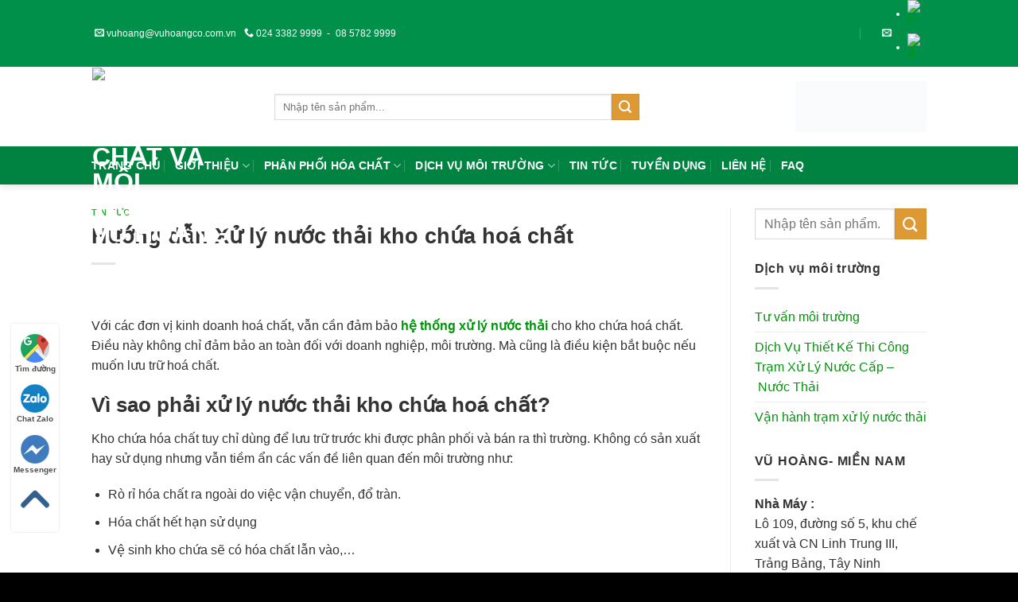

--- FILE ---
content_type: text/html; charset=UTF-8
request_url: https://vuhoangco.com.vn/huong-dan-xu-ly-nuoc-thai-kho-chua-hoa-chat/
body_size: 24570
content:
<!DOCTYPE html>
<!--[if IE 9 ]><html
lang="vi" class="ie9 loading-site no-js"> <![endif]-->
<!--[if IE 8 ]><html
lang="vi" class="ie8 loading-site no-js"> <![endif]-->
<!--[if (gte IE 9)|!(IE)]><!--><html
lang="vi" class="loading-site no-js"> <!--<![endif]--><head><script data-no-optimize="1">var litespeed_docref=sessionStorage.getItem("litespeed_docref");litespeed_docref&&(Object.defineProperty(document,"referrer",{get:function(){return litespeed_docref}}),sessionStorage.removeItem("litespeed_docref"));</script><meta
charset="UTF-8" /><meta
name="viewport" content="width=device-width, initial-scale=1.0, maximum-scale=1.0, user-scalable=no" /><link
rel="profile" href="http://gmpg.org/xfn/11" /><link
rel="pingback" href="https://vuhoangco.com.vn/xmlrpc.php" /> <script type="litespeed/javascript">(function(html){html.className=html.className.replace(/\bno-js\b/,'js')})(document.documentElement)</script> <meta
name='robots' content='index, follow, max-image-preview:large, max-snippet:-1, max-video-preview:-1' /><title>Hướng dẫn Xử lý nước thải kho chứa hoá chất &#8211; Công ty TNHH Công nghệ Hóa chất và Môi trường Vũ Hoàng</title><meta
name="description" content="Kho chứa hóa chất tuy chỉ dùng để lưu trữ trước khi được phân phối và bán ra thì trường. Không có sản xuất hay sử dụng" /><link
rel="canonical" href="https://vuhoangco.com.vn/huong-dan-xu-ly-nuoc-thai-kho-chua-hoa-chat/" /><meta
property="og:locale" content="vi_VN" /><meta
property="og:type" content="article" /><meta
property="og:title" content="Hướng dẫn Xử lý nước thải kho chứa hoá chất &#8211; Công ty TNHH Công nghệ Hóa chất và Môi trường Vũ Hoàng" /><meta
property="og:description" content="Kho chứa hóa chất tuy chỉ dùng để lưu trữ trước khi được phân phối và bán ra thì trường. Không có sản xuất hay sử dụng" /><meta
property="og:url" content="https://vuhoangco.com.vn/huong-dan-xu-ly-nuoc-thai-kho-chua-hoa-chat/" /><meta
property="og:site_name" content="Công ty TNHH Công nghệ Hóa chất và Môi trường Vũ Hoàng" /><meta
property="article:publisher" content="https://www.facebook.com/vuhoangcompany/" /><meta
property="article:published_time" content="2023-02-11T03:42:39+00:00" /><meta
property="og:image" content="https://vuhoangco.com.vn/wp-content/uploads/2023/02/Xu-ly-nuoc-thai-kho-hoa-chat12.jpg" /><meta
property="og:image:width" content="800" /><meta
property="og:image:height" content="600" /><meta
property="og:image:type" content="image/jpeg" /><meta
name="author" content="Nguyen Trang" /><meta
name="twitter:card" content="summary_large_image" /><meta
name="twitter:label1" content="Được viết bởi" /><meta
name="twitter:data1" content="Nguyen Trang" /><meta
name="twitter:label2" content="Ước tính thời gian đọc" /><meta
name="twitter:data2" content="5 phút" /> <script type="application/ld+json" class="yoast-schema-graph">{"@context":"https://schema.org","@graph":[{"@type":"Article","@id":"https://vuhoangco.com.vn/huong-dan-xu-ly-nuoc-thai-kho-chua-hoa-chat/#article","isPartOf":{"@id":"https://vuhoangco.com.vn/huong-dan-xu-ly-nuoc-thai-kho-chua-hoa-chat/"},"author":{"name":"Nguyen Trang","@id":"https://vuhoangco.com.vn/#/schema/person/edc05adb2c67dbb64b4602045bb340c1"},"headline":"Hướng dẫn Xử lý nước thải kho chứa hoá chất","datePublished":"2023-02-11T03:42:39+00:00","dateModified":"2023-02-11T03:42:39+00:00","mainEntityOfPage":{"@id":"https://vuhoangco.com.vn/huong-dan-xu-ly-nuoc-thai-kho-chua-hoa-chat/"},"wordCount":1351,"publisher":{"@id":"https://vuhoangco.com.vn/#organization"},"image":{"@id":"https://vuhoangco.com.vn/huong-dan-xu-ly-nuoc-thai-kho-chua-hoa-chat/#primaryimage"},"thumbnailUrl":"https://vuhoangco.com.vn/wp-content/uploads/2023/02/Xu-ly-nuoc-thai-kho-hoa-chat12.jpg","articleSection":["Tin tức"],"inLanguage":"vi"},{"@type":"WebPage","@id":"https://vuhoangco.com.vn/huong-dan-xu-ly-nuoc-thai-kho-chua-hoa-chat/","url":"https://vuhoangco.com.vn/huong-dan-xu-ly-nuoc-thai-kho-chua-hoa-chat/","name":"Hướng dẫn Xử lý nước thải kho chứa hoá chất &#8211; Công ty TNHH Công nghệ Hóa chất và Môi trường Vũ Hoàng","isPartOf":{"@id":"https://vuhoangco.com.vn/#website"},"primaryImageOfPage":{"@id":"https://vuhoangco.com.vn/huong-dan-xu-ly-nuoc-thai-kho-chua-hoa-chat/#primaryimage"},"image":{"@id":"https://vuhoangco.com.vn/huong-dan-xu-ly-nuoc-thai-kho-chua-hoa-chat/#primaryimage"},"thumbnailUrl":"https://vuhoangco.com.vn/wp-content/uploads/2023/02/Xu-ly-nuoc-thai-kho-hoa-chat12.jpg","datePublished":"2023-02-11T03:42:39+00:00","dateModified":"2023-02-11T03:42:39+00:00","description":"Kho chứa hóa chất tuy chỉ dùng để lưu trữ trước khi được phân phối và bán ra thì trường. Không có sản xuất hay sử dụng","breadcrumb":{"@id":"https://vuhoangco.com.vn/huong-dan-xu-ly-nuoc-thai-kho-chua-hoa-chat/#breadcrumb"},"inLanguage":"vi","potentialAction":[{"@type":"ReadAction","target":["https://vuhoangco.com.vn/huong-dan-xu-ly-nuoc-thai-kho-chua-hoa-chat/"]}]},{"@type":"ImageObject","inLanguage":"vi","@id":"https://vuhoangco.com.vn/huong-dan-xu-ly-nuoc-thai-kho-chua-hoa-chat/#primaryimage","url":"https://vuhoangco.com.vn/wp-content/uploads/2023/02/Xu-ly-nuoc-thai-kho-hoa-chat12.jpg","contentUrl":"https://vuhoangco.com.vn/wp-content/uploads/2023/02/Xu-ly-nuoc-thai-kho-hoa-chat12.jpg","width":800,"height":600,"caption":"Da dạng hoá chất tại Vũ Hoàng"},{"@type":"BreadcrumbList","@id":"https://vuhoangco.com.vn/huong-dan-xu-ly-nuoc-thai-kho-chua-hoa-chat/#breadcrumb","itemListElement":[{"@type":"ListItem","position":1,"name":"Home","item":"https://vuhoangco.com.vn/"},{"@type":"ListItem","position":2,"name":"Hướng dẫn Xử lý nước thải kho chứa hoá chất"}]},{"@type":"WebSite","@id":"https://vuhoangco.com.vn/#website","url":"https://vuhoangco.com.vn/","name":"Công ty TNHH Công nghệ Hóa chất và Môi trường Vũ Hoàng","description":"OUR SERVICES - YOUR BELIEF","publisher":{"@id":"https://vuhoangco.com.vn/#organization"},"potentialAction":[{"@type":"SearchAction","target":{"@type":"EntryPoint","urlTemplate":"https://vuhoangco.com.vn/?s={search_term_string}"},"query-input":"required name=search_term_string"}],"inLanguage":"vi"},{"@type":"Organization","@id":"https://vuhoangco.com.vn/#organization","name":"Vu Hoang Environment and Chemical Technology Co., Ltd","url":"https://vuhoangco.com.vn/","logo":{"@type":"ImageObject","inLanguage":"vi","@id":"https://vuhoangco.com.vn/#/schema/logo/image/","url":"https://vuhoangco.com.vn/wp-content/uploads/2016/09/Vuhoang-Chemical-1.png","contentUrl":"https://vuhoangco.com.vn/wp-content/uploads/2016/09/Vuhoang-Chemical-1.png","width":924,"height":924,"caption":"Vu Hoang Environment and Chemical Technology Co., Ltd"},"image":{"@id":"https://vuhoangco.com.vn/#/schema/logo/image/"},"sameAs":["https://www.facebook.com/vuhoangcompany/","https://www.linkedin.com/in/vu-hoang-chemicals-ltd/"]},{"@type":"Person","@id":"https://vuhoangco.com.vn/#/schema/person/edc05adb2c67dbb64b4602045bb340c1","name":"Nguyen Trang","image":{"@type":"ImageObject","inLanguage":"vi","@id":"https://vuhoangco.com.vn/#/schema/person/image/","url":"https://vuhoangco.com.vn/wp-content/litespeed/avatar/f4e4df4dec6b2bae9ee6fd5a82a9b6c0.jpg?ver=1768440026","contentUrl":"https://vuhoangco.com.vn/wp-content/litespeed/avatar/f4e4df4dec6b2bae9ee6fd5a82a9b6c0.jpg?ver=1768440026","caption":"Nguyen Trang"},"url":"https://vuhoangco.com.vn/author/tranght/"}]}</script> <link
rel="alternate" type="application/rss+xml" title="Dòng thông tin Công ty TNHH Công nghệ Hóa chất và Môi trường Vũ Hoàng &raquo;" href="https://vuhoangco.com.vn/feed/" /><link
rel="alternate" type="application/rss+xml" title="Công ty TNHH Công nghệ Hóa chất và Môi trường Vũ Hoàng &raquo; Dòng bình luận" href="https://vuhoangco.com.vn/comments/feed/" /><link
rel="alternate" title="oNhúng (JSON)" type="application/json+oembed" href="https://vuhoangco.com.vn/wp-json/oembed/1.0/embed?url=https%3A%2F%2Fvuhoangco.com.vn%2Fhuong-dan-xu-ly-nuoc-thai-kho-chua-hoa-chat%2F" /><link
rel="alternate" title="oNhúng (XML)" type="text/xml+oembed" href="https://vuhoangco.com.vn/wp-json/oembed/1.0/embed?url=https%3A%2F%2Fvuhoangco.com.vn%2Fhuong-dan-xu-ly-nuoc-thai-kho-chua-hoa-chat%2F&#038;format=xml" /><style id='wp-img-auto-sizes-contain-inline-css' type='text/css'>img:is([sizes=auto i],[sizes^="auto," i]){contain-intrinsic-size:3000px 1500px}</style><style id='wp-block-library-inline-css' type='text/css'>:root{--wp-block-synced-color:#7a00df;--wp-block-synced-color--rgb:122,0,223;--wp-bound-block-color:var(--wp-block-synced-color);--wp-editor-canvas-background:#ddd;--wp-admin-theme-color:#007cba;--wp-admin-theme-color--rgb:0,124,186;--wp-admin-theme-color-darker-10:#006ba1;--wp-admin-theme-color-darker-10--rgb:0,107,160.5;--wp-admin-theme-color-darker-20:#005a87;--wp-admin-theme-color-darker-20--rgb:0,90,135;--wp-admin-border-width-focus:2px}@media (min-resolution:192dpi){:root{--wp-admin-border-width-focus:1.5px}}.wp-element-button{cursor:pointer}:root .has-very-light-gray-background-color{background-color:#eee}:root .has-very-dark-gray-background-color{background-color:#313131}:root .has-very-light-gray-color{color:#eee}:root .has-very-dark-gray-color{color:#313131}:root .has-vivid-green-cyan-to-vivid-cyan-blue-gradient-background{background:linear-gradient(135deg,#00d084,#0693e3)}:root .has-purple-crush-gradient-background{background:linear-gradient(135deg,#34e2e4,#4721fb 50%,#ab1dfe)}:root .has-hazy-dawn-gradient-background{background:linear-gradient(135deg,#faaca8,#dad0ec)}:root .has-subdued-olive-gradient-background{background:linear-gradient(135deg,#fafae1,#67a671)}:root .has-atomic-cream-gradient-background{background:linear-gradient(135deg,#fdd79a,#004a59)}:root .has-nightshade-gradient-background{background:linear-gradient(135deg,#330968,#31cdcf)}:root .has-midnight-gradient-background{background:linear-gradient(135deg,#020381,#2874fc)}:root{--wp--preset--font-size--normal:16px;--wp--preset--font-size--huge:42px}.has-regular-font-size{font-size:1em}.has-larger-font-size{font-size:2.625em}.has-normal-font-size{font-size:var(--wp--preset--font-size--normal)}.has-huge-font-size{font-size:var(--wp--preset--font-size--huge)}.has-text-align-center{text-align:center}.has-text-align-left{text-align:left}.has-text-align-right{text-align:right}.has-fit-text{white-space:nowrap!important}#end-resizable-editor-section{display:none}.aligncenter{clear:both}.items-justified-left{justify-content:flex-start}.items-justified-center{justify-content:center}.items-justified-right{justify-content:flex-end}.items-justified-space-between{justify-content:space-between}.screen-reader-text{border:0;clip-path:inset(50%);height:1px;margin:-1px;overflow:hidden;padding:0;position:absolute;width:1px;word-wrap:normal!important}.screen-reader-text:focus{background-color:#ddd;clip-path:none;color:#444;display:block;font-size:1em;height:auto;left:5px;line-height:normal;padding:15px
23px 14px;text-decoration:none;top:5px;width:auto;z-index:100000}html :where(.has-border-color){border-style:solid}html :where([style*=border-top-color]){border-top-style:solid}html :where([style*=border-right-color]){border-right-style:solid}html :where([style*=border-bottom-color]){border-bottom-style:solid}html :where([style*=border-left-color]){border-left-style:solid}html :where([style*=border-width]){border-style:solid}html :where([style*=border-top-width]){border-top-style:solid}html :where([style*=border-right-width]){border-right-style:solid}html :where([style*=border-bottom-width]){border-bottom-style:solid}html :where([style*=border-left-width]){border-left-style:solid}html :where(img[class*=wp-image-]){height:auto;max-width:100%}:where(figure){margin:0
0 1em}html :where(.is-position-sticky){--wp-admin--admin-bar--position-offset:var(--wp-admin--admin-bar--height,0px)}@media screen and (max-width:600px){html:where(.is-position-sticky){--wp-admin--admin-bar--position-offset:0px}}</style><style id='global-styles-inline-css' type='text/css'>:root{--wp--preset--aspect-ratio--square: 1;--wp--preset--aspect-ratio--4-3: 4/3;--wp--preset--aspect-ratio--3-4: 3/4;--wp--preset--aspect-ratio--3-2: 3/2;--wp--preset--aspect-ratio--2-3: 2/3;--wp--preset--aspect-ratio--16-9: 16/9;--wp--preset--aspect-ratio--9-16: 9/16;--wp--preset--color--black: #000000;--wp--preset--color--cyan-bluish-gray: #abb8c3;--wp--preset--color--white: #ffffff;--wp--preset--color--pale-pink: #f78da7;--wp--preset--color--vivid-red: #cf2e2e;--wp--preset--color--luminous-vivid-orange: #ff6900;--wp--preset--color--luminous-vivid-amber: #fcb900;--wp--preset--color--light-green-cyan: #7bdcb5;--wp--preset--color--vivid-green-cyan: #00d084;--wp--preset--color--pale-cyan-blue: #8ed1fc;--wp--preset--color--vivid-cyan-blue: #0693e3;--wp--preset--color--vivid-purple: #9b51e0;--wp--preset--gradient--vivid-cyan-blue-to-vivid-purple: linear-gradient(135deg,rgb(6,147,227) 0%,rgb(155,81,224) 100%);--wp--preset--gradient--light-green-cyan-to-vivid-green-cyan: linear-gradient(135deg,rgb(122,220,180) 0%,rgb(0,208,130) 100%);--wp--preset--gradient--luminous-vivid-amber-to-luminous-vivid-orange: linear-gradient(135deg,rgb(252,185,0) 0%,rgb(255,105,0) 100%);--wp--preset--gradient--luminous-vivid-orange-to-vivid-red: linear-gradient(135deg,rgb(255,105,0) 0%,rgb(207,46,46) 100%);--wp--preset--gradient--very-light-gray-to-cyan-bluish-gray: linear-gradient(135deg,rgb(238,238,238) 0%,rgb(169,184,195) 100%);--wp--preset--gradient--cool-to-warm-spectrum: linear-gradient(135deg,rgb(74,234,220) 0%,rgb(151,120,209) 20%,rgb(207,42,186) 40%,rgb(238,44,130) 60%,rgb(251,105,98) 80%,rgb(254,248,76) 100%);--wp--preset--gradient--blush-light-purple: linear-gradient(135deg,rgb(255,206,236) 0%,rgb(152,150,240) 100%);--wp--preset--gradient--blush-bordeaux: linear-gradient(135deg,rgb(254,205,165) 0%,rgb(254,45,45) 50%,rgb(107,0,62) 100%);--wp--preset--gradient--luminous-dusk: linear-gradient(135deg,rgb(255,203,112) 0%,rgb(199,81,192) 50%,rgb(65,88,208) 100%);--wp--preset--gradient--pale-ocean: linear-gradient(135deg,rgb(255,245,203) 0%,rgb(182,227,212) 50%,rgb(51,167,181) 100%);--wp--preset--gradient--electric-grass: linear-gradient(135deg,rgb(202,248,128) 0%,rgb(113,206,126) 100%);--wp--preset--gradient--midnight: linear-gradient(135deg,rgb(2,3,129) 0%,rgb(40,116,252) 100%);--wp--preset--font-size--small: 13px;--wp--preset--font-size--medium: 20px;--wp--preset--font-size--large: 36px;--wp--preset--font-size--x-large: 42px;--wp--preset--spacing--20: 0.44rem;--wp--preset--spacing--30: 0.67rem;--wp--preset--spacing--40: 1rem;--wp--preset--spacing--50: 1.5rem;--wp--preset--spacing--60: 2.25rem;--wp--preset--spacing--70: 3.38rem;--wp--preset--spacing--80: 5.06rem;--wp--preset--shadow--natural: 6px 6px 9px rgba(0, 0, 0, 0.2);--wp--preset--shadow--deep: 12px 12px 50px rgba(0, 0, 0, 0.4);--wp--preset--shadow--sharp: 6px 6px 0px rgba(0, 0, 0, 0.2);--wp--preset--shadow--outlined: 6px 6px 0px -3px rgb(255, 255, 255), 6px 6px rgb(0, 0, 0);--wp--preset--shadow--crisp: 6px 6px 0px rgb(0, 0, 0);}:where(.is-layout-flex){gap: 0.5em;}:where(.is-layout-grid){gap: 0.5em;}body .is-layout-flex{display: flex;}.is-layout-flex{flex-wrap: wrap;align-items: center;}.is-layout-flex > :is(*, div){margin: 0;}body .is-layout-grid{display: grid;}.is-layout-grid > :is(*, div){margin: 0;}:where(.wp-block-columns.is-layout-flex){gap: 2em;}:where(.wp-block-columns.is-layout-grid){gap: 2em;}:where(.wp-block-post-template.is-layout-flex){gap: 1.25em;}:where(.wp-block-post-template.is-layout-grid){gap: 1.25em;}.has-black-color{color: var(--wp--preset--color--black) !important;}.has-cyan-bluish-gray-color{color: var(--wp--preset--color--cyan-bluish-gray) !important;}.has-white-color{color: var(--wp--preset--color--white) !important;}.has-pale-pink-color{color: var(--wp--preset--color--pale-pink) !important;}.has-vivid-red-color{color: var(--wp--preset--color--vivid-red) !important;}.has-luminous-vivid-orange-color{color: var(--wp--preset--color--luminous-vivid-orange) !important;}.has-luminous-vivid-amber-color{color: var(--wp--preset--color--luminous-vivid-amber) !important;}.has-light-green-cyan-color{color: var(--wp--preset--color--light-green-cyan) !important;}.has-vivid-green-cyan-color{color: var(--wp--preset--color--vivid-green-cyan) !important;}.has-pale-cyan-blue-color{color: var(--wp--preset--color--pale-cyan-blue) !important;}.has-vivid-cyan-blue-color{color: var(--wp--preset--color--vivid-cyan-blue) !important;}.has-vivid-purple-color{color: var(--wp--preset--color--vivid-purple) !important;}.has-black-background-color{background-color: var(--wp--preset--color--black) !important;}.has-cyan-bluish-gray-background-color{background-color: var(--wp--preset--color--cyan-bluish-gray) !important;}.has-white-background-color{background-color: var(--wp--preset--color--white) !important;}.has-pale-pink-background-color{background-color: var(--wp--preset--color--pale-pink) !important;}.has-vivid-red-background-color{background-color: var(--wp--preset--color--vivid-red) !important;}.has-luminous-vivid-orange-background-color{background-color: var(--wp--preset--color--luminous-vivid-orange) !important;}.has-luminous-vivid-amber-background-color{background-color: var(--wp--preset--color--luminous-vivid-amber) !important;}.has-light-green-cyan-background-color{background-color: var(--wp--preset--color--light-green-cyan) !important;}.has-vivid-green-cyan-background-color{background-color: var(--wp--preset--color--vivid-green-cyan) !important;}.has-pale-cyan-blue-background-color{background-color: var(--wp--preset--color--pale-cyan-blue) !important;}.has-vivid-cyan-blue-background-color{background-color: var(--wp--preset--color--vivid-cyan-blue) !important;}.has-vivid-purple-background-color{background-color: var(--wp--preset--color--vivid-purple) !important;}.has-black-border-color{border-color: var(--wp--preset--color--black) !important;}.has-cyan-bluish-gray-border-color{border-color: var(--wp--preset--color--cyan-bluish-gray) !important;}.has-white-border-color{border-color: var(--wp--preset--color--white) !important;}.has-pale-pink-border-color{border-color: var(--wp--preset--color--pale-pink) !important;}.has-vivid-red-border-color{border-color: var(--wp--preset--color--vivid-red) !important;}.has-luminous-vivid-orange-border-color{border-color: var(--wp--preset--color--luminous-vivid-orange) !important;}.has-luminous-vivid-amber-border-color{border-color: var(--wp--preset--color--luminous-vivid-amber) !important;}.has-light-green-cyan-border-color{border-color: var(--wp--preset--color--light-green-cyan) !important;}.has-vivid-green-cyan-border-color{border-color: var(--wp--preset--color--vivid-green-cyan) !important;}.has-pale-cyan-blue-border-color{border-color: var(--wp--preset--color--pale-cyan-blue) !important;}.has-vivid-cyan-blue-border-color{border-color: var(--wp--preset--color--vivid-cyan-blue) !important;}.has-vivid-purple-border-color{border-color: var(--wp--preset--color--vivid-purple) !important;}.has-vivid-cyan-blue-to-vivid-purple-gradient-background{background: var(--wp--preset--gradient--vivid-cyan-blue-to-vivid-purple) !important;}.has-light-green-cyan-to-vivid-green-cyan-gradient-background{background: var(--wp--preset--gradient--light-green-cyan-to-vivid-green-cyan) !important;}.has-luminous-vivid-amber-to-luminous-vivid-orange-gradient-background{background: var(--wp--preset--gradient--luminous-vivid-amber-to-luminous-vivid-orange) !important;}.has-luminous-vivid-orange-to-vivid-red-gradient-background{background: var(--wp--preset--gradient--luminous-vivid-orange-to-vivid-red) !important;}.has-very-light-gray-to-cyan-bluish-gray-gradient-background{background: var(--wp--preset--gradient--very-light-gray-to-cyan-bluish-gray) !important;}.has-cool-to-warm-spectrum-gradient-background{background: var(--wp--preset--gradient--cool-to-warm-spectrum) !important;}.has-blush-light-purple-gradient-background{background: var(--wp--preset--gradient--blush-light-purple) !important;}.has-blush-bordeaux-gradient-background{background: var(--wp--preset--gradient--blush-bordeaux) !important;}.has-luminous-dusk-gradient-background{background: var(--wp--preset--gradient--luminous-dusk) !important;}.has-pale-ocean-gradient-background{background: var(--wp--preset--gradient--pale-ocean) !important;}.has-electric-grass-gradient-background{background: var(--wp--preset--gradient--electric-grass) !important;}.has-midnight-gradient-background{background: var(--wp--preset--gradient--midnight) !important;}.has-small-font-size{font-size: var(--wp--preset--font-size--small) !important;}.has-medium-font-size{font-size: var(--wp--preset--font-size--medium) !important;}.has-large-font-size{font-size: var(--wp--preset--font-size--large) !important;}.has-x-large-font-size{font-size: var(--wp--preset--font-size--x-large) !important;}
/*# sourceURL=global-styles-inline-css */</style><style id='classic-theme-styles-inline-css' type='text/css'>/*! This file is auto-generated */
.wp-block-button__link{color:#fff;background-color:#32373c;border-radius:9999px;box-shadow:none;text-decoration:none;padding:calc(.667em + 2px) calc(1.333em+2px);font-size:1.125em}.wp-block-file__button{background:#32373c;color:#fff;text-decoration:none}</style><style id='woocommerce-inline-inline-css' type='text/css'>.woocommerce form .form-row
.required{visibility:visible}</style><link
rel='stylesheet' id='flatsome-icons-css' href='https://vuhoangco.com.vn/wp-content/themes/flatsome/assets/css/fl-icons.css' type='text/css' media='all' /><link
rel='stylesheet' id='flatsome-main-css' href='https://vuhoangco.com.vn/wp-content/themes/flatsome/assets/css/flatsome.css' type='text/css' media='all' /><link
rel='stylesheet' id='flatsome-shop-css' href='https://vuhoangco.com.vn/wp-content/themes/flatsome/assets/css/flatsome-shop.css' type='text/css' media='all' /><link
rel='stylesheet' id='flatsome-style-css' href='https://vuhoangco.com.vn/wp-content/themes/flatsome-child/style.css' type='text/css' media='all' /> <script type="litespeed/javascript" data-src="https://vuhoangco.com.vn/wp-includes/js/jquery/jquery.min.js" id="jquery-core-js"></script> <link
rel="https://api.w.org/" href="https://vuhoangco.com.vn/wp-json/" /><link
rel="alternate" title="JSON" type="application/json" href="https://vuhoangco.com.vn/wp-json/wp/v2/posts/6275" /><link
rel="EditURI" type="application/rsd+xml" title="RSD" href="https://vuhoangco.com.vn/xmlrpc.php?rsd" /><meta
name="generator" content="WordPress 6.9" /><meta
name="generator" content="WooCommerce 8.2.4" /><link
rel='shortlink' href='https://vuhoangco.com.vn/?p=6275' />
<!--[if IE]><link
rel="stylesheet" type="text/css" href="https://vuhoangco.com.vn/wp-content/themes/flatsome/assets/css/ie-fallback.css"><script src="//cdnjs.cloudflare.com/ajax/libs/html5shiv/3.6.1/html5shiv.js"></script><script>var head=document.getElementsByTagName('head')[0],style=document.createElement('style');style.type='text/css';style.styleSheet.cssText=':before,:after{content:none !important';head.appendChild(style);setTimeout(function(){head.removeChild(style);},0);</script><script src="https://vuhoangco.com.vn/wp-content/themes/flatsome/assets/libs/ie-flexibility.js"></script><![endif]--> <script type="litespeed/javascript">WebFontConfig={google:{families:["Roboto:regular,700","Roboto:regular,regular","Roboto:regular,700","Roboto:regular,regular",]}};(function(){var wf=document.createElement('script');wf.src='https://ajax.googleapis.com/ajax/libs/webfont/1/webfont.js';wf.type='text/javascript';wf.async='true';var s=document.getElementsByTagName('script')[0];s.parentNode.insertBefore(wf,s)})()</script> <script type="litespeed/javascript">(function(w,d,s,l,i){w[l]=w[l]||[];w[l].push({'gtm.start':new Date().getTime(),event:'gtm.js'});var f=d.getElementsByTagName(s)[0],j=d.createElement(s),dl=l!='dataLayer'?'&l='+l:'';j.async=!0;j.src='https://www.googletagmanager.com/gtm.js?id='+i+dl;f.parentNode.insertBefore(j,f)})(window,document,'script','dataLayer','GTM-5VDBCKN')</script> <script type="litespeed/javascript" data-src="https://www.googletagmanager.com/gtag/js?id=AW-879197615"></script> <script type="litespeed/javascript">window.dataLayer=window.dataLayer||[];function gtag(){dataLayer.push(arguments)}
gtag('js',new Date());gtag('config','AW-879197615')</script> <script type="litespeed/javascript">gtag('event','page_view',{'send_to':'AW-879197615','user_id':'replace with value','value':'replace with value','items':[{'id':'replace with value','google_business_vertical':'retail'},{'id':'replace with value','location_id':'replace with value','google_business_vertical':'custom'}]})</script> <script type="litespeed/javascript" data-src="https://www.googletagmanager.com/gtag/js?id=UA-79921773-1"></script> <script type="litespeed/javascript">window.dataLayer=window.dataLayer||[];function gtag(){dataLayer.push(arguments)}
gtag('js',new Date());gtag('config','UA-79921773-1')</script> <noscript><style>.woocommerce-product-gallery{opacity:1 !important}</style></noscript><link
rel="icon" href="https://vuhoangco.com.vn/wp-content/uploads/2016/09/cropped-Vuhoang-Chemical-1-32x32.png" sizes="32x32" /><link
rel="icon" href="https://vuhoangco.com.vn/wp-content/uploads/2016/09/cropped-Vuhoang-Chemical-1-192x192.png" sizes="192x192" /><link
rel="apple-touch-icon" href="https://vuhoangco.com.vn/wp-content/uploads/2016/09/cropped-Vuhoang-Chemical-1-180x180.png" /><meta
name="msapplication-TileImage" content="https://vuhoangco.com.vn/wp-content/uploads/2016/09/cropped-Vuhoang-Chemical-1-270x270.png" /><style id="custom-css" type="text/css">:root{--primary-color:#009049}.header-main{height:100px}#logo
img{max-height:100px}#logo{width:200px}.header-bottom{min-height:48px}.header-top{min-height:30px}.has-transparent + .page-title:first-of-type,.has-transparent + #main > .page-title,.has-transparent + #main > div > .page-title,.has-transparent + #main .page-header-wrapper:first-of-type .page-title{padding-top:180px}.header.show-on-scroll,.stuck .header-main{height:70px!important}.stuck #logo
img{max-height:70px!important}.search-form{width:70%}.header-bg-color,.header-wrapper{background-color:#009049}.header-bottom{background-color:#008241}.stuck .header-main .nav>li>a{line-height:50px}.header-bottom-nav>li>a{line-height:16px}@media (max-width: 549px){.header-main{height:70px}#logo
img{max-height:70px}}.nav-dropdown-has-arrow li.has-dropdown:before{border-bottom-color:#fff}.nav .nav-dropdown{border-color:#fff}.nav-dropdown{font-size:100%}.nav-dropdown-has-arrow li.has-dropdown:after{border-bottom-color:#fff}.nav .nav-dropdown{background-color:#fff}.accordion-title.active, .has-icon-bg .icon .icon-inner,.logo a, .primary.is-underline, .primary.is-link, .badge-outline .badge-inner, .nav-outline > li.active> a,.nav-outline >li.active > a, .cart-icon strong,[data-color='primary'],.is-outline.primary{color:#009049}[data-text-color="primary"]{color:#009049!important}.scroll-to-bullets a,.featured-title, .label-new.menu-item > a:after, .nav-pagination > li > .current,.nav-pagination > li > span:hover,.nav-pagination > li > a:hover,.has-hover:hover .badge-outline .badge-inner,button[type="submit"], .button.wc-forward:not(.checkout):not(.checkout-button), .button.submit-button, .button.primary:not(.is-outline),.featured-table .title,.is-outline:hover, .has-icon:hover .icon-label,.nav-dropdown-bold .nav-column li > a:hover, .nav-dropdown.nav-dropdown-bold > li > a:hover, .nav-dropdown-bold.dark .nav-column li > a:hover, .nav-dropdown.nav-dropdown-bold.dark > li > a:hover, .is-outline:hover, .tagcloud a:hover,.grid-tools a, input[type='submit']:not(.is-form), .box-badge:hover .box-text, input.button.alt,.nav-box > li > a:hover,.nav-box > li.active > a,.nav-pills > li.active > a ,.current-dropdown .cart-icon strong, .cart-icon:hover strong, .nav-line-bottom > li > a:before, .nav-line-grow > li > a:before, .nav-line > li > a:before,.banner, .header-top, .slider-nav-circle .flickity-prev-next-button:hover svg, .slider-nav-circle .flickity-prev-next-button:hover .arrow,.primary.is-outline:hover,.button.primary:not(.is-outline),input[type='submit'].primary,input[type='submit'].primary,input[type='reset'].button,input[type='button'].primary,.badge-inner{background-color:#009049}.nav-vertical.nav-tabs > li.active > a,.scroll-to-bullets a.active,.nav-pagination > li > .current,.nav-pagination > li > span:hover,.nav-pagination > li > a:hover,.has-hover:hover .badge-outline .badge-inner,.accordion-title.active,.featured-table,.is-outline:hover, .tagcloud a:hover,blockquote, .has-border, .cart-icon strong:after,.cart-icon strong,.blockUI:before, .processing:before,.loading-spin, .slider-nav-circle .flickity-prev-next-button:hover svg, .slider-nav-circle .flickity-prev-next-button:hover .arrow,.primary.is-outline:hover{border-color:#009049}.nav-tabs>li.active>a{border-top-color:#009049}.widget_shopping_cart_content .blockUI.blockOverlay:before{border-left-color:#009049}.woocommerce-checkout-review-order .blockUI.blockOverlay:before{border-left-color:#009049}.slider .flickity-prev-next-button:hover svg,.slider .flickity-prev-next-button:hover
.arrow{fill:#009049}[data-icon-label]:after,.secondary.is-underline:hover,.secondary.is-outline:hover,.icon-label,.button.secondary:not(.is-outline),.button.alt:not(.is-outline),.badge-inner.on-sale,.button.checkout,.single_add_to_cart_button{background-color:#d93}.secondary.is-underline,.secondary.is-link, .secondary.is-outline,.stars a.active, .star-rating:before, .woocommerce-page .star-rating:before,.star-rating span:before,.color-secondary{color:#d93}[data-text-color="secondary"]{color:#dd9933!important}.secondary.is-outline:hover{border-color:#d93}.success.is-underline:hover,.success.is-outline:hover,.success{background-color:#1e73be}.success-color,.success.is-link,.success.is-outline{color:#1e73be}.success-border{border-color:#1e73be!important}body{font-size:100%}@media screen and (max-width: 549px){body{font-size:120%}}body{font-family:"Roboto",sans-serif}body{font-weight:0}body{color:#333}.nav>li>a{font-family:"Roboto",sans-serif}.nav>li>a{font-weight:700}h1,h2,h3,h4,h5,h6,.heading-font, .off-canvas-center .nav-sidebar.nav-vertical>li>a{font-family:"Roboto",sans-serif}h1,h2,h3,h4,h5,h6,.heading-font,.banner h1,.banner
h2{font-weight:700}h1,h2,h3,h4,h5,h6,.heading-font{color:#333}.breadcrumbs{text-transform:none}button,.button{text-transform:none}.section-title
span{text-transform:none}h3.widget-title,span.widget-title{text-transform:none}.alt-font{font-family:"Roboto",sans-serif}.alt-font{font-weight:0!important}.header:not(.transparent) .header-bottom-nav.nav>li>a{color:#fff}.header:not(.transparent) .header-bottom-nav.nav > li > a:hover,.header:not(.transparent) .header-bottom-nav.nav > li.active > a,.header:not(.transparent) .header-bottom-nav.nav > li.current > a,.header:not(.transparent) .header-bottom-nav.nav > li > a.active,.header:not(.transparent) .header-bottom-nav.nav>li>a.current{color:#333}.header-bottom-nav.nav-line-bottom>li>a:before,.header-bottom-nav.nav-line-grow>li>a:before,.header-bottom-nav.nav-line>li>a:before,.header-bottom-nav.nav-box>li>a:hover,.header-bottom-nav.nav-box>li.active>a,.header-bottom-nav.nav-pills>li>a:hover,.header-bottom-nav.nav-pills>li.active>a{color:#FFF!important;background-color:#333}a{color:#00940a}@media screen and (min-width: 550px){.products .box-vertical .box-image{min-width:247px!important;width:247px!important}}.footer-1{background-color:#009049}.footer-2{background-color:#009049}.absolute-footer,html{background-color:#000}div#masthead{background-color:#009049}.video.video-fit.mb{padding-top:0 !important}@media (max-width: 549px){span.person-name{font-size:23px}}.label-new.menu-item>a:after{content:"New"}.label-hot.menu-item>a:after{content:"Hot"}.label-sale.menu-item>a:after{content:"Sale"}.label-popular.menu-item>a:after{content:"Popular"}</style><style type="text/css" id="wp-custom-css">footer{font-size:14px}img.header-logo-dark{border:1px
solid white}li.html.custom.html_topbar_right
img{width:165px}.vuhoang_header
h1{color:white;font-family:roboto}marquee{font-size:20px;padding:0;margin:0;overflow:hidden;display:block;font-family:roboto}img.chung_chi{width:50%;float:right}.nav-dropdown>li.nav-dropdown-col,.nav-dropdown>li.image-column{min-width:25%}</style> <script type="litespeed/javascript" data-src="https://www.googletagmanager.com/gtag/js?id=AW-879197615"></script> <script type="litespeed/javascript">window.dataLayer=window.dataLayer||[];function gtag(){dataLayer.push(arguments)}
gtag('js',new Date());gtag('config','AW-879197615')</script> <script type="litespeed/javascript">gtag('event','conversion',{'send_to':'AW-879197615/YJa7CNrR6JYZEK_7naMD'})</script> </head><body
class="wp-singular post-template-default single single-post postid-6275 single-format-standard wp-theme-flatsome wp-child-theme-flatsome-child theme-flatsome woocommerce-no-js header-shadow lightbox nav-dropdown-has-arrow"><a
class="skip-link screen-reader-text" href="#main">Skip to content</a><link
href="https://fonts.googleapis.com/css?family=Pacifico" rel="stylesheet"><div
id="wrapper"><header
id="header" class="header has-sticky sticky-jump"><div
class="header-wrapper"><div
id="top-bar" class="header-top hide-for-sticky nav-dark"><div
class="flex-row container"><div
class="flex-col hide-for-medium flex-left"><ul
class="nav nav-left medium-nav-center nav-small  nav-divided"><li
class="html custom html_topbar_left"><div
class="social-icons follow-icons text-center">
<a
href="mailto:vuhoang@vuhoangco.com.vn" data-label="E-mail" rel="nofollow" class="icon plain email tooltip tooltipstered"><i
class="icon-envelop"></i> vuhoang@vuhoangco.com.vn</a>
<a
href="tel:02433829999" data-label="E-mail" rel="nofollow" class="icon plain tooltip tooltipstered"><i
class="icon-phone"></i> 024 3382 9999</a>
-
<a
href="tel:0857829999" data-label="E-mail" rel="nofollow" class="icon plain tooltip tooltipstered">08 5782 9999</a></div></li></ul></div><div
class="flex-col hide-for-medium flex-center"><ul
class="nav nav-center nav-small  nav-divided"></ul></div><div
class="flex-col hide-for-medium flex-right"><ul
class="nav top-bar-nav nav-right nav-small  nav-divided"><li><a
href="https://vuhoangco.com.vn/wp-admin/customize.php?url=https://vuhoangco.com.vn/huong-dan-xu-ly-nuoc-thai-kho-chua-hoa-chat/&autofocus%5Bsection%5D=menu_locations">Assign a menu in Theme Options > Menus</a></li><li
class="header-newsletter-item has-icon"><a
href="#header-newsletter-signup" class="tooltip "
title="">
</a><div
id="header-newsletter-signup"
class="lightbox-by-id lightbox-content mfp-hide lightbox-white "
style="max-width:700px ;padding:0px"><div
class="banner has-hover" id="banner-1612938327"><div
class="banner-inner fill"><div
class="banner-bg fill" ><div
class="bg fill bg-fill bg-loaded"></div><div
class="overlay"></div><div
class="is-border is-dashed"
style="border-color:rgba(255,255,255,.3);border-width:2px 2px 2px 2px;margin:10px;"></div></div><div
class="banner-layers container"><div
class="fill banner-link"></div><div
id="text-box-403008481" class="text-box banner-layer x10 md-x10 lg-x10 y50 md-y50 lg-y50 res-text"><div
data-animate="fadeInUp"><div
class="text dark"><div
class="text-inner text-left"><h3 class="uppercase"></h3><p
class="lead"></p>[contact-form-7 id="7042" title="Newsletter Vertical"]</div></div></div><style scope="scope">#text-box-403008481{width:60%}#text-box-403008481
.text{font-size:100%}@media (min-width:550px){#text-box-403008481{width:50%}}</style></div></div></div><style scope="scope">#banner-1612938327{padding-top:500px}#banner-1612938327 .bg.bg-loaded{background-image:url(https://vuhoangco.com.vn/wp-content/themes/flatsome/assets/img/missing.jpg)}#banner-1612938327
.overlay{background-color:rgba(0,0,0,.4)}</style></div></div></li><li
class="html header-social-icons ml-0"><div
class="social-icons follow-icons " ><a
href="mailto:your@email" data-label="E-mail"  rel="nofollow" class="icon plain  email tooltip" title="Send us an email"><i
class="icon-envelop" ></i></a></div></li><li
class="html custom html_top_right_text"><ul
class="gtranslate-custom"><li><a
href="#" data-gt-lang="en" class="notranslate"><img
src="https://vuhoangco.com.vn/wp-content/plugins/gtranslate/flags/svg/en.svg" width="24" height="24" alt="en" loading="lazy"></a></li><li><a
href="#" data-gt-lang="vi" class="gt-current-lang notranslate"><img
src="https://vuhoangco.com.vn/wp-content/plugins/gtranslate/flags/svg/vi.svg" width="24" height="24" alt="vi" loading="lazy"></a></li></ul></li></ul></div><div
class="flex-col show-for-medium flex-grow"><ul
class="nav nav-center nav-small mobile-nav  nav-divided"><li
class="html custom html_topbar_left"><div
class="social-icons follow-icons text-center">
<a
href="mailto:vuhoang@vuhoangco.com.vn" data-label="E-mail" rel="nofollow" class="icon plain email tooltip tooltipstered"><i
class="icon-envelop"></i> vuhoang@vuhoangco.com.vn</a>
<a
href="tel:02433829999" data-label="E-mail" rel="nofollow" class="icon plain tooltip tooltipstered"><i
class="icon-phone"></i> 024 3382 9999</a>
-
<a
href="tel:0857829999" data-label="E-mail" rel="nofollow" class="icon plain tooltip tooltipstered">08 5782 9999</a></div></li></ul></div></div></div><div
id="masthead" class="header-main hide-for-sticky nav-dark"><div
class="header-inner flex-row container logo-left medium-logo-center" role="navigation"><div
id="logo" class="flex-col logo">
<a
href="https://vuhoangco.com.vn/" title="Công ty TNHH Công nghệ Hóa chất và Môi trường Vũ Hoàng - OUR SERVICES &#8211; YOUR BELIEF" rel="home">
<img
width="200" height="100" data-src="https://vuhoangco.com.vn/wp-content/uploads/2025/08/Vuhoang-Logo-Fulls-scaled.png" class="header_logo header-logo" alt="Công ty TNHH Công nghệ Hóa chất và Môi trường Vũ Hoàng"/><img
width="200" height="100" data-src="https://vuhoangco.com.vn/wp-content/uploads/2025/08/Vuhoang-Logo-Fulls-scaled.png" class="header-logo-dark" alt="Công ty TNHH Công nghệ Hóa chất và Môi trường Vũ Hoàng"/></a></div><div
class="flex-col show-for-medium flex-left"><ul
class="mobile-nav nav nav-left "><li
class="nav-icon has-icon">
<a
href="#" data-open="#main-menu" data-pos="left" data-bg="main-menu-overlay" data-color="" class="is-small" aria-controls="main-menu" aria-expanded="false">
<i
class="icon-menu" ></i>
</a></li></ul></div><div
class="flex-col hide-for-medium flex-left
flex-grow"><ul
class="header-nav header-nav-main nav nav-left  nav-spacing-large nav-uppercase" ><li
class="header-search-form search-form html relative has-icon"><div
class="header-search-form-wrapper"><div
class="searchform-wrapper ux-search-box relative form- is-normal"><form
role="search" method="get" class="searchform" action="https://vuhoangco.com.vn/"><div
class="flex-row relative"><div
class="flex-col flex-grow">
<input
type="search" class="search-field mb-0" name="s" value="" placeholder="Nhập tên sản phẩm..." />
<input
type="hidden" name="post_type" value="product" /></div><div
class="flex-col">
<button
type="submit" class="ux-search-submit submit-button secondary button icon mb-0">
<i
class="icon-search" ></i>				</button></div></div><div
class="live-search-results text-left z-top"></div></form></div></div></li></ul></div><div
class="flex-col hide-for-medium flex-right"><ul
class="header-nav header-nav-main nav nav-right  nav-spacing-large nav-uppercase"><li
class="html custom html_topbar_right"><img data-lazyloaded="1" src="[data-uri]" width="253" height="100" alt="Chứng chỉ ISO- Công Ty Hóa Chất Vũ Hoàng" data-src="https://vuhoangco.com.vn/wp-content/uploads/2021/02/iso-9001-14001-2015-vuhoang.jpg"></li></ul></div><div
class="flex-col show-for-medium flex-right"><ul
class="mobile-nav nav nav-right "><li
class="cart-item has-icon"><a
href="https://vuhoangco.com.vn/gio-hang/" class="header-cart-link off-canvas-toggle nav-top-link is-small" data-open="#cart-popup" data-class="off-canvas-cart" title="Cart" data-pos="right">
<i
class="icon-shopping-bag"
data-icon-label="0">
</i>
</a><div
id="cart-popup" class="mfp-hide widget_shopping_cart"><div
class="cart-popup-inner inner-padding"><div
class="cart-popup-title text-center"><h4 class="uppercase">Cart</h4><div
class="is-divider"></div></div><div
class="widget_shopping_cart_content"><p
class="woocommerce-mini-cart__empty-message">No products in the cart.</p></div><div
class="cart-sidebar-content relative"></div></div></div></li></ul></div></div></div><div
id="wide-nav" class="header-bottom wide-nav nav-dark"><div
class="flex-row container"><div
class="flex-col hide-for-medium flex-left"><ul
class="nav header-nav header-bottom-nav nav-left  nav-divided nav-spacing-medium nav-uppercase"><li
id="menu-item-689" class="menu-item menu-item-type-custom menu-item-object-custom  menu-item-689"><a
href="/" class="nav-top-link">Trang chủ</a></li><li
id="menu-item-128" class="menu-item menu-item-type-taxonomy menu-item-object-category menu-item-has-children  menu-item-128 has-dropdown"><a
href="https://vuhoangco.com.vn/category/gioi-thieu/" class="nav-top-link">Giới thiệu<i
class="icon-angle-down" ></i></a><ul
class='nav-dropdown nav-dropdown-default'><li
id="menu-item-203" class="menu-item menu-item-type-post_type menu-item-object-post  menu-item-203"><a
href="https://vuhoangco.com.vn/gioi-thieu-ve-vu-hoang/">Giới thiệu về Vũ Hoàng</a></li><li
id="menu-item-207" class="menu-item menu-item-type-post_type menu-item-object-post  menu-item-207"><a
href="https://vuhoangco.com.vn/tam-nhin-chien-luoc/">Tầm nhìn chiến lược</a></li><li
id="menu-item-204" class="menu-item menu-item-type-post_type menu-item-object-post  menu-item-204"><a
href="https://vuhoangco.com.vn/lich-su-phat-trien/">Lịch sử phát triển</a></li><li
id="menu-item-16638" class="menu-item menu-item-type-post_type menu-item-object-post  menu-item-16638"><a
href="https://vuhoangco.com.vn/quy-mo-cong-ty/">Quy mô công ty</a></li><li
id="menu-item-16641" class="menu-item menu-item-type-post_type menu-item-object-post  menu-item-16641"><a
href="https://vuhoangco.com.vn/chung-chi/">Chứng chỉ</a></li></ul></li><li
id="menu-item-124" class="menu-item menu-item-type-post_type menu-item-object-page menu-item-has-children  menu-item-124 has-dropdown"><a
href="https://vuhoangco.com.vn/hoa-chat-cong-nghiep-3/" class="nav-top-link">Phân phối hóa chất<i
class="icon-angle-down" ></i></a><ul
class='nav-dropdown nav-dropdown-default'><li
id="menu-item-2387" class="menu-item menu-item-type-taxonomy menu-item-object-product_cat menu-item-has-children  menu-item-2387 nav-dropdown-col"><a
href="https://vuhoangco.com.vn/danh-muc/hoa-chat-nalco-cho-nganh-giay/">Hóa chất cho ngành giấy</a><ul
class='nav-column nav-dropdown-default'><li
id="menu-item-2388" class="menu-item menu-item-type-taxonomy menu-item-object-product_cat  menu-item-2388"><a
href="https://vuhoangco.com.vn/danh-muc/hoa-chat-nalco-cho-nganh-giay/hoa-chat-chong-tham/">Hóa chất chống thấm</a></li><li
id="menu-item-2389" class="menu-item menu-item-type-taxonomy menu-item-object-product_cat  menu-item-2389"><a
href="https://vuhoangco.com.vn/danh-muc/hoa-chat-nalco-cho-nganh-giay/hoa-chat-pha-bot/">Hóa chất phá bọt</a></li><li
id="menu-item-2390" class="menu-item menu-item-type-taxonomy menu-item-object-product_cat  menu-item-2390"><a
href="https://vuhoangco.com.vn/danh-muc/hoa-chat-nalco-cho-nganh-giay/hoa-chat-tang-ben/">Hóa chất tăng bền</a></li><li
id="menu-item-2391" class="menu-item menu-item-type-taxonomy menu-item-object-product_cat  menu-item-2391"><a
href="https://vuhoangco.com.vn/danh-muc/hoa-chat-nalco-cho-nganh-giay/hoa-chat-tro-bao-luu/">Hóa chất trợ bảo lưu</a></li></ul></li><li
id="menu-item-283" class="menu-item menu-item-type-taxonomy menu-item-object-product_cat menu-item-has-children  menu-item-283 nav-dropdown-col"><a
href="https://vuhoangco.com.vn/danh-muc/hoa-chat-cong-nghiep/">Hóa chất công nghiệp</a><ul
class='nav-column nav-dropdown-default'><li
id="menu-item-284" class="menu-item menu-item-type-taxonomy menu-item-object-product_cat  menu-item-284"><a
href="https://vuhoangco.com.vn/danh-muc/hoa-chat-cong-nghiep/hoa-chat-det-nhuom/">Hóa chất dệt nhuộm</a></li><li
id="menu-item-285" class="menu-item menu-item-type-taxonomy menu-item-object-product_cat  menu-item-285"><a
href="https://vuhoangco.com.vn/danh-muc/hoa-chat-cong-nghiep/hoa-chat-khai-khoang/">Hóa chất khai khoáng</a></li><li
id="menu-item-286" class="menu-item menu-item-type-taxonomy menu-item-object-product_cat  menu-item-286"><a
href="https://vuhoangco.com.vn/danh-muc/hoa-chat-cong-nghiep/hoa-chat-nganh-giay/">Hóa chất ngành giấy</a></li><li
id="menu-item-2627" class="menu-item menu-item-type-taxonomy menu-item-object-product_cat  menu-item-2627"><a
href="https://vuhoangco.com.vn/danh-muc/hoa-chat-cong-nghiep/hoa-chat-cong-nghiep-dien-tu/">Hóa chất công nghiệp điện tử</a></li><li
id="menu-item-289" class="menu-item menu-item-type-taxonomy menu-item-object-product_cat  menu-item-289"><a
href="https://vuhoangco.com.vn/danh-muc/hoa-chat-cong-nghiep/hoa-chat-xi-ma/">Hóa chất xi mạ</a></li><li
id="menu-item-291" class="menu-item menu-item-type-taxonomy menu-item-object-product_cat  menu-item-291"><a
href="https://vuhoangco.com.vn/danh-muc/danh-muc-hoa-chat-xu-ly-nuoc-thai/">Hóa chất xử lý nước thải</a></li><li
id="menu-item-2706" class="menu-item menu-item-type-taxonomy menu-item-object-product_cat  menu-item-2706"><a
href="https://vuhoangco.com.vn/danh-muc/hoa-chat-cong-nghiep/hoa-chat-nganh-gom-su/">Hóa Chất Ngành Ceramics</a></li><li
id="menu-item-287" class="menu-item menu-item-type-taxonomy menu-item-object-product_cat  menu-item-287"><a
href="https://vuhoangco.com.vn/danh-muc/hoa-chat-cong-nghiep/hoa-chat-nong-nghiep/">Hóa chất nông nghiệp</a></li><li
id="menu-item-288" class="menu-item menu-item-type-taxonomy menu-item-object-product_cat  menu-item-288"><a
href="https://vuhoangco.com.vn/danh-muc/hoa-chat-cong-nghiep/hoa-chat-thuc-pham/">Hóa chất thực phẩm</a></li><li
id="menu-item-290" class="menu-item menu-item-type-taxonomy menu-item-object-product_cat  menu-item-290"><a
href="https://vuhoangco.com.vn/danh-muc/hoa-chat-cong-nghiep/hoa-chat-xu-ly-nuoc-cap/">Hóa chất xử lý nước cấp</a></li><li
id="menu-item-7329" class="menu-item menu-item-type-taxonomy menu-item-object-product_cat  menu-item-7329"><a
href="https://vuhoangco.com.vn/danh-muc/hoa-chat-cong-nghiep/hoa-chat-go-ep-mdf/">Hóa chất gỗ ép MDF</a></li><li
id="menu-item-12142" class="menu-item menu-item-type-taxonomy menu-item-object-product_cat  menu-item-12142"><a
href="https://vuhoangco.com.vn/danh-muc/hoa-chat-cho-nganh-nhua/">Hóa Chất Cho Ngành Nhựa</a></li></ul></li><li
id="menu-item-278" class="menu-item menu-item-type-taxonomy menu-item-object-product_cat menu-item-has-children  menu-item-278 nav-dropdown-col"><a
href="https://vuhoangco.com.vn/danh-muc/hoa-chat-cau-can-an-mon-nalco-01/">Hóa chất xử lý cáu cặn ăn mòn Nalco</a><ul
class='nav-column nav-dropdown-default'><li
id="menu-item-280" class="menu-item menu-item-type-taxonomy menu-item-object-product_cat  menu-item-280"><a
href="https://vuhoangco.com.vn/danh-muc/hoa-chat-cau-can-an-mon-nalco-01/hoa-chat-noi-hoi/">Hóa Chất Nồi hơi</a></li><li
id="menu-item-282" class="menu-item menu-item-type-taxonomy menu-item-object-product_cat  menu-item-282"><a
href="https://vuhoangco.com.vn/danh-muc/hoa-chat-cau-can-an-mon-nalco-01/hoa-chat-xu-ly-thap-giai-nhiet/">Hóa chất xử lý nước cho tháp giải nhiệt</a></li><li
id="menu-item-279" class="menu-item menu-item-type-taxonomy menu-item-object-product_cat  menu-item-279"><a
href="https://vuhoangco.com.vn/danh-muc/hoa-chat-cau-can-an-mon-nalco-01/hoa-chat-xu-ly-nuoc-chiller/">Hóa chất xử lý nước chiller</a></li><li
id="menu-item-281" class="menu-item menu-item-type-taxonomy menu-item-object-product_cat  menu-item-281"><a
href="https://vuhoangco.com.vn/danh-muc/hoa-chat-cau-can-an-mon-nalco-01/hoa-chat-xu-ly-nuoc-thai-hoa-chat-chuyen-dung-nalco/">Hóa chất xử lý nước thải</a></li><li
id="menu-item-1246" class="menu-item menu-item-type-taxonomy menu-item-object-product_cat  menu-item-1246"><a
href="https://vuhoangco.com.vn/danh-muc/hoa-chat-cau-can-an-mon-nalco-01/hoa-chat-loc-r-o/">Hóa chất xử lý hệ thống R.O</a></li></ul></li><li
id="menu-item-466" class="menu-item menu-item-type-taxonomy menu-item-object-product_cat menu-item-has-children  menu-item-466 nav-dropdown-col"><a
href="https://vuhoangco.com.vn/danh-muc/hoa-chat-ve-sinh-khu-cong-nghiep/hoa-chat-ve-sinh-tay-rua-ecolab/">Hóa chất vệ sinh tẩy rửa ECOLAB</a><ul
class='nav-column nav-dropdown-default'><li
id="menu-item-1374" class="menu-item menu-item-type-taxonomy menu-item-object-product_cat  menu-item-1374"><a
href="https://vuhoangco.com.vn/danh-muc/hoa-chat-ve-sinh-khu-cong-nghiep/hoa-chat-ve-sinh-tay-rua-ecolab/hoa-chat-ve-sinh-buong-phong-khach-san/">Hóa chất Vệ sinh Khách sạn – Hóa chất Ecolab</a></li><li
id="menu-item-1447" class="menu-item menu-item-type-taxonomy menu-item-object-product_cat  menu-item-1447"><a
href="https://vuhoangco.com.vn/danh-muc/hoa-chat-ve-sinh-khu-cong-nghiep/hoa-chat-ve-sinh-tay-rua-ecolab/hoa-chat-ve-sinh-buong-phong-khach-san/hoa-chat-ve-sinh-tay-rua-lam-sach-buong-phong-ecolab/">Hóa Chất Vệ Sinh Buồng Phòng</a></li><li
id="menu-item-1382" class="menu-item menu-item-type-taxonomy menu-item-object-product_cat  menu-item-1382"><a
href="https://vuhoangco.com.vn/danh-muc/hoa-chat-ve-sinh-khu-cong-nghiep/hoa-chat-ve-sinh-tay-rua-ecolab/hoa-chat-giat-la-cong-nghiep/">Hóa Chất Giặt Là Công Nghiệp</a></li><li
id="menu-item-1377" class="menu-item menu-item-type-taxonomy menu-item-object-product_cat  menu-item-1377"><a
href="https://vuhoangco.com.vn/danh-muc/hoa-chat-ve-sinh-khu-cong-nghiep/hoa-chat-ve-sinh-tay-rua-ecolab/hoa-chat-ve-sinh-tay-rua-lam-sach-bep-cong-nghiep-nha-hang/">Hóa chất Vệ sinh Bếp ăn Công Nghiệp</a></li><li
id="menu-item-1384" class="menu-item menu-item-type-taxonomy menu-item-object-product_cat  menu-item-1384"><a
href="https://vuhoangco.com.vn/danh-muc/hoa-chat-ve-sinh-khu-cong-nghiep/hoa-chat-ve-sinh-tay-rua-ecolab/hoa-chat-ve-sinh-cong-nghiep/">Hóa Chất Vệ Sinh Công Nghiệp</a></li><li
id="menu-item-1386" class="menu-item menu-item-type-taxonomy menu-item-object-product_cat  menu-item-1386"><a
href="https://vuhoangco.com.vn/danh-muc/hoa-chat-ve-sinh-khu-cong-nghiep/hoa-chat-ve-sinh-tay-rua-ecolab/hoa-chat-ve-sinh-tay-rua-bep-cong-nghiep/">Hóa chất vệ sinh tẩy rửa bếp công nghiệp</a></li><li
id="menu-item-1378" class="menu-item menu-item-type-taxonomy menu-item-object-product_cat  menu-item-1378"><a
href="https://vuhoangco.com.vn/danh-muc/hoa-chat-ve-sinh-khu-cong-nghiep/hoa-chat-ve-sinh-tay-rua-ecolab/hoa-chat-ve-sinh-benh-vien/">Hóa Chất ECOLAB &#8211; Bệnh Viện</a></li><li
id="menu-item-1389" class="menu-item menu-item-type-taxonomy menu-item-object-product_cat  menu-item-1389"><a
href="https://vuhoangco.com.vn/danh-muc/hoa-chat-ve-sinh-khu-cong-nghiep/hoa-chat-ve-sinh-tay-rua-ecolab/hoa-chat-giat-la-cong-nghiep/">Hóa Chất Giặt Là Công Nghiệp</a></li><li
id="menu-item-1376" class="menu-item menu-item-type-taxonomy menu-item-object-product_cat  menu-item-1376"><a
href="https://vuhoangco.com.vn/danh-muc/hoa-chat-ve-sinh-khu-cong-nghiep/">Hóa Chất ECOLAB &#8211; Khu Công Nghiệp</a></li><li
id="menu-item-16424" class="menu-item menu-item-type-taxonomy menu-item-object-product_cat  menu-item-16424"><a
href="https://vuhoangco.com.vn/danh-muc/hoa-chat-ve-sinh-khu-cong-nghiep/hoa-chat-ve-sinh-tay-rua-ecolab/hoa-chat-ve-sinh-chuoi-an-nhanh-qsr/">Hoá chất vệ sinh chuỗi ăn nhanh (QSR)</a></li></ul></li></ul></li><li
id="menu-item-2432" class="menu-item menu-item-type-taxonomy menu-item-object-category menu-item-has-children  menu-item-2432 has-dropdown"><a
href="https://vuhoangco.com.vn/category/dich-vu-moi-truong-vu-hoang/" class="nav-top-link">Dịch vụ môi trường<i
class="icon-angle-down" ></i></a><ul
class='nav-dropdown nav-dropdown-default'><li
id="menu-item-208" class="menu-item menu-item-type-post_type menu-item-object-post  menu-item-208"><a
href="https://vuhoangco.com.vn/epc-xu-ly-nuoc-thai/">Dịch Vụ Thiết Kế Thi Công Trạm Xử Lý Nước Cấp – Nước Thải</a></li><li
id="menu-item-210" class="menu-item menu-item-type-post_type menu-item-object-post  menu-item-210"><a
href="https://vuhoangco.com.vn/tu-van-moi-truong/">Tư vấn môi trường</a></li><li
id="menu-item-2427" class="menu-item menu-item-type-post_type menu-item-object-post  menu-item-2427"><a
href="https://vuhoangco.com.vn/du-an-tieu-bieu/">Dự án tiêu biểu</a></li><li
id="menu-item-211" class="menu-item menu-item-type-post_type menu-item-object-post  menu-item-211"><a
href="https://vuhoangco.com.vn/van-hanh-thue-tram-xu-ly-nuoc-thai/">Vận hành trạm xử lý nước thải</a></li></ul></li><li
id="menu-item-2417" class="menu-item menu-item-type-taxonomy menu-item-object-category current-post-ancestor current-menu-parent current-post-parent  menu-item-2417"><a
href="https://vuhoangco.com.vn/category/tin-tuc/" class="nav-top-link">Tin tức</a></li><li
id="menu-item-130" class="menu-item menu-item-type-taxonomy menu-item-object-category  menu-item-130"><a
href="https://vuhoangco.com.vn/category/tuyen-dung/" class="nav-top-link">Tuyển dụng</a></li><li
id="menu-item-125" class="menu-item menu-item-type-post_type menu-item-object-page  menu-item-125"><a
href="https://vuhoangco.com.vn/lien-he/" class="nav-top-link">Liên hệ</a></li><li
id="menu-item-3375" class="menu-item menu-item-type-post_type menu-item-object-page  menu-item-3375"><a
href="https://vuhoangco.com.vn/faq/" class="nav-top-link">FAQ</a></li></ul></div><div
class="flex-col hide-for-medium flex-right flex-grow"><ul
class="nav header-nav header-bottom-nav nav-right  nav-divided nav-spacing-medium nav-uppercase"></ul></div><div
class="flex-col show-for-medium flex-grow"><ul
class="nav header-bottom-nav nav-center mobile-nav  nav-divided nav-spacing-medium nav-uppercase"><li
class="header-search-form search-form html relative has-icon"><div
class="header-search-form-wrapper"><div
class="searchform-wrapper ux-search-box relative form- is-normal"><form
role="search" method="get" class="searchform" action="https://vuhoangco.com.vn/"><div
class="flex-row relative"><div
class="flex-col flex-grow">
<input
type="search" class="search-field mb-0" name="s" value="" placeholder="Nhập tên sản phẩm..." />
<input
type="hidden" name="post_type" value="product" /></div><div
class="flex-col">
<button
type="submit" class="ux-search-submit submit-button secondary button icon mb-0">
<i
class="icon-search" ></i>				</button></div></div><div
class="live-search-results text-left z-top"></div></form></div></div></li></ul></div></div></div><div
class="header-bg-container fill"><div
class="header-bg-image fill"></div><div
class="header-bg-color fill"></div></div></div> <script type="litespeed/javascript" data-src="https://www.googletagmanager.com/gtag/js?id=AW-879197615"></script> <script type="litespeed/javascript">window.dataLayer=window.dataLayer||[];function gtag(){dataLayer.push(arguments)}
gtag('js',new Date());gtag('config','AW-879197615')</script> <script type="litespeed/javascript">gtag('event','conversion',{'send_to':'AW-879197615/G6qCCL6c2c8DEK_7naMD'})</script> </header><main
id="main" class=""><div
id="content" class="blog-wrapper blog-single page-wrapper"><div
class="row row-large row-divided "><div
class="large-9 col"><article
id="post-6275" class="post-6275 post type-post status-publish format-standard has-post-thumbnail hentry category-tin-tuc"><div
class="article-inner "><header
class="entry-header"><div
class="entry-header-text entry-header-text-top text-left"><h6 class="entry-category is-xsmall">
<a
href="https://vuhoangco.com.vn/category/tin-tuc/" rel="category tag">Tin tức</a></h6><h1 class="entry-title">Hướng dẫn Xử lý nước thải kho chứa hoá chất</h1><div
class="entry-divider is-divider small"></div></div></header><div
class="entry-content single-page"><p>Với các đơn vị kinh doanh hoá chất, vẫn cần đảm bảo <a
href="https://vuhoangco.com.vn/danh-muc/danh-muc-hoa-chat-xu-ly-nuoc-thai/"><strong>hệ thống xử lý nước thải</strong></a> cho kho chứa hoá chất. Điều này không chỉ đảm bảo an toàn đối với doanh nghiệp, môi trường. Mà cũng là điều kiện bắt buộc nếu muốn lưu trữ hoá chất.</p><h2><strong>Vì sao phải xử lý nước thải kho chứa hoá chất?</strong></h2><p>Kho chứa hóa chất tuy chỉ dùng để lưu trữ trước khi được phân phối và bán ra thì trường. Không có sản xuất hay sử dụng nhưng vẫn tiềm ẩn các vấn đề liên quan đến môi trường như:</p><ul><li>Rò rỉ hóa chất ra ngoài do việc vận chuyển, đổ tràn.</li><li>Hóa chất hết hạn sử dụng</li><li>Vệ sinh kho chứa sẽ có hóa chất lẫn vào,…</li></ul><p>Vì vậy, kho chứa hóa chất bắt buộc phải có hệ thống xử lý nước thải hóa chất tương tự như cơ sở sản xuất hóa chất.</p><h2><strong>Tính chất và thành phần có trong nước thải kho chứa hóa chất</strong></h2><p>Vì tính chất đặc thù dùng để chứa các loại hóa chất nên nước thải kho chứa hóa chất có thành phần khá là phức tạp</p><ul><li>Chứa nhiều loại hóa chất tùy thành phần và chủng loại của của chất trong kho</li><li>Hàm lượng SS, COD, BOD rất cao, pH không ổn định, độ màu, độ đục cao</li></ul><p>Tổng quan chung thì có thể dựa bảo bảng sau để xem xét một vài thông số cơ bản của nước thải kho chứa hóa chất.</p><figure
id="attachment_6277" aria-describedby="caption-attachment-6277" style="width: 600px" class="wp-caption aligncenter"><img
fetchpriority="high" decoding="async" class="wp-image-6277" data-src="https://vuhoangco.com.vn/wp-content/uploads/2023/02/Xu-ly-nuoc-thai-kho-hoa-chat1-300x225.jpg" alt="Bảng thành phần, tính chất nước thải" width="600" height="450" data-srcset="https://vuhoangco.com.vn/wp-content/uploads/2023/02/Xu-ly-nuoc-thai-kho-hoa-chat1-300x225.jpg 300w, https://vuhoangco.com.vn/wp-content/uploads/2023/02/Xu-ly-nuoc-thai-kho-hoa-chat1-510x383.jpg 510w, https://vuhoangco.com.vn/wp-content/uploads/2023/02/Xu-ly-nuoc-thai-kho-hoa-chat1-768x576.jpg 768w, https://vuhoangco.com.vn/wp-content/uploads/2023/02/Xu-ly-nuoc-thai-kho-hoa-chat1.jpg 800w" data-sizes="(max-width: 600px) 100vw, 600px" /><figcaption
id="caption-attachment-6277" class="wp-caption-text">Bảng thành phần, tính chất nước thải</figcaption></figure><p>Tuy nhiên, để đưa ra một công nghệ đúng và xử lý đạt chuẩn, cần phải xem xét về hóa chất lưu trữ. Lấy mẫu nước thải để phân tích mới có thể đảm bảo đầu ra cho hệ thống xử lý.</p><h2><strong>Công nghệ xử lý nước thải kho chứa hóa chất</strong></h2><p>Công nghệ xử lý nước thải kho chứa hóa chất về cơ ban cũng giống với nước thải cơ sở sản xuất hóa chất.</p><figure
id="attachment_6276" aria-describedby="caption-attachment-6276" style="width: 600px" class="wp-caption aligncenter"><img
decoding="async" class="wp-image-6276" data-src="https://vuhoangco.com.vn/wp-content/uploads/2023/02/Xu-ly-nuoc-thai-kho-hoa-chat-300x225.jpg" alt="Quy trình xử lý nước thải kho hoá chất" width="600" height="450" data-srcset="https://vuhoangco.com.vn/wp-content/uploads/2023/02/Xu-ly-nuoc-thai-kho-hoa-chat-300x225.jpg 300w, https://vuhoangco.com.vn/wp-content/uploads/2023/02/Xu-ly-nuoc-thai-kho-hoa-chat-510x383.jpg 510w, https://vuhoangco.com.vn/wp-content/uploads/2023/02/Xu-ly-nuoc-thai-kho-hoa-chat-768x576.jpg 768w, https://vuhoangco.com.vn/wp-content/uploads/2023/02/Xu-ly-nuoc-thai-kho-hoa-chat.jpg 800w" data-sizes="(max-width: 600px) 100vw, 600px" /><figcaption
id="caption-attachment-6276" class="wp-caption-text">Quy trình xử lý nước thải kho hoá chất</figcaption></figure><p><strong>Thuyết minh quy trình xử lý nước thải kho chứa hóa chất</strong></p><h3><em><strong>Thu gom</strong></em></h3><p>Nước thải kho chứa hóa chất sẽ được tập trung tại hố thu gom, hố gom có tác dụng tập trung và ổn định lưu lượng nước thải trước khi bơm vào bể điều hòa. Trước hố gom được lắp song chắn rác nhằm giữ lại các loại rác có kích thước lớn, tránh nghẹt bơm và đường ống hệ thống.</p><h3><em><strong>Điều hoà</strong></em></h3><p>Tiếp theo, nước thải được bơm từ hố thu qua bể điều hòa. Với mục đích điều hòa lưu lượng và nồng độ nước thải, bể điều hòa được lắp máy thổi khí ở dưới đáy bể để nước thải không bị lắng và xảy ra phản ứng kỵ khí.</p><h3><strong><em>Keo tụ, tạo bông</em></strong></h3><p>Sau đó, nước thải được đưa qua bể keo tụ, tạo bông. Ở bể này, hóa chất keo tụ được châm vào. Nhằm giúp quá trình keo tụ diễn ra nhanh hơn. Giúp các bông cặn có thể kết dính với nhau nhanh hơn để lắng xuống khi qua tới bể lắng hóa lý. Tại đây, Bùn hóa lý sẽ được lắng trong bể. Bùn sau khi lắng sẽ được bơm về bể chứa bùn. Và được xử lý như phơi khô, ép khô, hoặc có đơn vị thu gom bùn đến lấy định kỳ.</p><h3><em><strong>Xử lý sinh học</strong></em></h3><p>Nước thải sau khi qua lắng hóa lý sẽ được đưa qua bể sinh học anoxic để xử lý N và P. Tiếp theo là bể Aerotank. Bằng hệ vi sinh vật hiếu khí có trong bể, làm giảm lượng chất hữu cơ có trong nước thải. Nhờ hệ thống phân phối khí, các vi sinh vật có thể sinh trưởng và phát triển tốt trong môi trường. Chúng Xử lý hết phần chất hữu cơ có trong nước thải trước khi thải ra môi trường. Đồng thời, dòng nước hoàn lưu sẽ đưa khí và bùn về bể Anoxic để xử lý hoàn toàn lượng N và P còn lại.</p><p>Nước thải sẽ được đưa về bể lắng bùn sinh học. Tại đây bùn sẽ được lắng xuống đáy còn nước trong sẽ chảy qua bể khử trùng. Bùn sẽ được tuần hoàn lại về bể sinh học hiếu khí. Phần còn lại sẽ đưa về bể chứa bùn và đem đi xử lý chung với bùn hóa lý.</p><h3><em><strong>Khử trùng và kết thúc</strong></em></h3><p>Nước thải sau khi qua bể khử trùng bằng clo sẽ được xả ra nguồn tiếp nhận. Trước khi xả thải thì nước thải phải đạt QCVN 40:2011/ BTNMT.</p><h2><strong>Hoá chất Vũ Hoàng &#8211; cung cấp giải pháp xử lý nước thải chuyên nghiệp</strong></h2><p><strong>Hoá chất Vũ Hoàng</strong> sẵn sàng giúp quý doanh nghiệp trong việc:</p><ul><li>Kiểm tra, đánh giá, tư vấn giải pháp xử lý nước thải</li><li>Hướng dẫn, cung cấp dịch vụ vận hành hệ thống xử lý nước thải kho chứa hóa chất</li><li>Sản xuất, <a
href="https://vuhoangco.com.vn/danh-muc/danh-muc-hoa-chat-xu-ly-nuoc-thai/"><strong>cung cấp hoá chất xử lý nước thải </strong></a></li></ul><p>Quý khách hàng nếu có bất kì nhu cầu sản phẩm, dịch vụ  nào, đừng quên liên hệ với chúng tôi:</p><p><strong>Hotline: Mr. Huy :<a
href="tel:+84945609898">0945609898</a></strong></p><p><strong>Website : <a
href="https://vuhoangco.com.vn/">https://vuhoangco.com.vn</a></strong></p><p><strong>Email : </strong>vuhoang@vuhoangco.com.vn</p></div><nav
role="navigation" id="nav-below" class="navigation-post"><div
class="flex-row next-prev-nav bt bb"><div
class="flex-col flex-grow nav-prev text-left"><div
class="nav-previous"><a
href="https://vuhoangco.com.vn/hoa-chat-vu-hoang-phat-trien-nganh-cong-nghiep-hoa-chat/" rel="prev"><span
class="hide-for-small"><i
class="icon-angle-left" ></i></span> Hoá chất Vũ Hoàng- Phát triển ngành công nghiệp hóa chất </a></div></div><div
class="flex-col flex-grow nav-next text-right"><div
class="nav-next"><a
href="https://vuhoangco.com.vn/loi-ich-khi-su-dung-hoa-chat-dung-cach/" rel="next">Lợi ích khi sử dụng hoá chất đúng cách <span
class="hide-for-small"><i
class="icon-angle-right" ></i></span></a></div></div></div></nav></div></article><div
id="comments" class="comments-area"></div></div><div
class="post-sidebar large-3 col"><div
id="secondary" class="widget-area " role="complementary"><aside
id="search-3" class="widget widget_search"><form
method="get" class="searchform" action="https://vuhoangco.com.vn/" role="search"><div
class="flex-row relative"><div
class="flex-col flex-grow">
<input
type="search" class="search-field mb-0" name="s" value="" id="s" placeholder="Nhập tên sản phẩm..." /></div><div
class="flex-col">
<button
type="submit" class="ux-search-submit submit-button secondary button icon mb-0">
<i
class="icon-search" ></i>				</button></div></div><div
class="live-search-results text-left z-top"></div></form></aside><aside
id="nav_menu-2" class="widget widget_nav_menu"><span
class="widget-title "><span>Dịch vụ môi trường</span></span><div
class="is-divider small"></div><div
class="menu-dich-vu-moi-truong-container"><ul
id="menu-dich-vu-moi-truong" class="menu"><li
id="menu-item-186" class="menu-item menu-item-type-post_type menu-item-object-post menu-item-186"><a
href="https://vuhoangco.com.vn/tu-van-moi-truong/">Tư vấn môi trường</a></li><li
id="menu-item-185" class="menu-item menu-item-type-post_type menu-item-object-post menu-item-185"><a
href="https://vuhoangco.com.vn/epc-xu-ly-nuoc-thai/">Dịch Vụ Thiết Kế Thi Công Trạm Xử Lý Nước Cấp &#8211; Nước Thải</a></li><li
id="menu-item-187" class="menu-item menu-item-type-post_type menu-item-object-post menu-item-187"><a
href="https://vuhoangco.com.vn/van-hanh-thue-tram-xu-ly-nuoc-thai/">Vận hành trạm xử lý nước thải</a></li></ul></div></aside><aside
id="text-3" class="widget widget_text"><span
class="widget-title "><span>VŨ HOÀNG- MIỀN NAM</span></span><div
class="is-divider small"></div><div
class="textwidget"><div><strong><span>Nhà Máy : </span></strong><br
/>
<span> Lô 109, đường số 5, khu chế xuất và CN Linh Trung III, Trảng Bảng, Tây Ninh</span></div><div>
<strong><span>Văn phòng đại diện :</span></strong><br
/>
<span> 980 Kha Vạn Cận, Phường Linh Chiểu, Quận Thủ Đức, TP. HCM</span></div><div>
<strong><span>Điện thoại : </span></strong><br
/>
<span> 028 3897 1504 - 028 3897 0761 - 028 33896 9965</span></div><div>
<strong>Fax : </strong> 0283 896 0822</div><div>
<strong>MST : </strong> 3900441450</div><div>
<strong>Email </strong>: <span> vuhoang@vuhoangchem.com</span></div><div>
<strong><span>Website : </span></strong> http://vuhoangchem.com</div></div></aside><aside
id="text-2" class="widget widget_text"><span
class="widget-title "><span>VŨ HOÀNG- MIỀN BẮC</span></span><div
class="is-divider small"></div><div
class="textwidget"><div>
<strong><span>Nhà Máy : </span></strong><br
/>
<span>Lô H1-2, KCN Đại Đồng- Hoàn Sơn, Xã Tri Phương, Huyện Tiên Du, Bắc Ninh</span></div><div>
<strong><span>Văn phòng đại diện :</span></strong><br
/>
<span>Tầng 7, Tòa nhà Cotana Lô CC5A Bán đảo Linh Đàm, phường Hoàng Liệt, quận Hoàng Mai, Hà Nội</span></div><div>
<strong><span>Điện thoại : </span></strong><br
/>
<span> 024 3382 9999 - 0857829999 </span></div><div>
<strong>Fax : </strong> 024 3540 2666</div><div>
<strong>MST : </strong> 0105222602</div><div>
<strong>Email </strong>: <span>vuhoang@vuhoangco.com.vn</span></div><div>
<strong><span>Website : </span></strong> http://vuhoangco.com.vn</div></div></aside></div></div></div></div></main><footer
id="footer" class="footer-wrapper"><div
class="footer-widgets footer footer-1"><div
class="row dark large-columns-4 mb-0"><div
id="custom_html-2" class="widget_text col pb-0 widget widget_custom_html"><span
class="widget-title">VŨ HOÀNG MIỀN BẮC</span><div
class="is-divider small"></div><div
class="textwidget custom-html-widget"><div
class="branch"><p><strong>Địa chỉ:</strong> Lô H1-2 khu công nghiệp Đại Đồng Hoàn Sơn, xã Đại Đồng, tỉnh Bắc Ninh</p><p><strong>Văn phòng đại diện:</strong> Tầng 7 Tòa nhà Cotana, Lô CC5A Bán đảo Linh Đàm, phường Hoàng Liệt, thành phố Hà Nội</p><p><strong>Điện thoại:</strong> 024 3382 9999</p><p><strong>Hotline:</strong> 0857 829 999</p><p><strong>MST:</strong> 0105222602</p><p><strong>Email:</strong> vuhoang@vuhoangco.com.vn</p><p><a
href="https://vuhoangco.com.vn" target="_blank" rel="noopener">https://vuhoangco.com.vn</a></p></div></div></div><div
id="custom_html-4" class="widget_text col pb-0 widget widget_custom_html"><span
class="widget-title">VŨ HOÀNG MIỀN TRUNG</span><div
class="is-divider small"></div><div
class="textwidget custom-html-widget"><div
class="branch"><p><strong>Văn phòng đại diện:</strong> Tầng 3, H3-B1 Tòa nhà Savico số 66 Võ Văn Tần, phường Thanh Khê, thành phố Đà Nẵng</p><p><strong>Điện thoại:</strong> 024 3382 9999</p><p><strong>Hotline:</strong> 0935 935 516 / 0947 296 116</p><p><strong>MST:</strong> 0105222602</p><p><strong>Email:</strong> vuhoang@vuhoangco.com.vn</p><p><a
href="https://vuhoangco.com.vn" target="_blank" rel="noopener">https://vuhoangco.com.vn</a></p></div>
<a
href=" http://online.gov.vn/HomePage/CustomWebsiteDisplay.aspx?DocId=30202" class="customize-unpreviewable"><img data-lazyloaded="1" src="[data-uri]" width="600" height="227" class="chung_chi" data-src="https://vuhoangco.com.vn/wp-content/uploads/2022/09/logoSaleNoti.png"></a></div></div><div
id="custom_html-3" class="widget_text col pb-0 widget widget_custom_html"><span
class="widget-title">VŨ HOÀNG MIỀN NAM</span><div
class="is-divider small"></div><div
class="textwidget custom-html-widget"><div
class="branch"><p><strong>Địa chỉ:</strong> Lô 109, KCX&amp;CN Linh Trung III, phường An Tịnh, tỉnh Tây Ninh</p><p><strong>Văn phòng đại diện:</strong>  Số 980 Kha Vạn Cân, phường Thủ Đức, thành phố Hồ Chí Minh</p><p><strong>Điện thoại:</strong> 028 3897 1504 / 028 3897 0761 / 028 3896 9965</p><p><strong>Hotline:</strong> 0901 866 860</p><p><strong>MST:</strong> 3900441450</p><p><strong>Email:</strong> vuhoang@vuhoangchem.com</p><p><a
href="http://vuhoangchem.com" target="_blank" rel="noopener">https://vuhoangchem.com</a></p></div></div></div><div
id="custom_html-6" class="widget_text col pb-0 widget widget_custom_html"><span
class="widget-title">KẾT NỐI</span><div
class="is-divider small"></div><div
class="textwidget custom-html-widget"><div
class="social-icons-inline">
<a
href="https://www.linkedin.com/in/vu-hoang-chemicals-ltd" target="_blank"><i
class="icon-linkedin"></i></a>
<a
href="https://www.facebook.com/hoachat.vuhoang.56" target="_blank"><i
class="icon-facebook"></i></a><a
href="https://www.youtube.com/@vuhoangenvironment6621" target="_blank"><i
class="icon-youtube"></i></a></div><style>.social-icons-inline{display:flex;gap:15px;justify-content:center;align-items:center}.social-icons-inline
a{color:#009149;font-size:52px;transition:color 0.3s ease}.social-icons-inline a:hover{color:#0073aa}</style></div></div></div></div><div
class="absolute-footer dark medium-text-center text-center"><div
class="container clearfix"><div
class="footer-primary pull-left"><div
class="copyright-footer">
Copyright 2026 © <strong>Vũ Hoàng E&C</strong></div></div></div></div>
<a
href="#top" class="back-to-top button invert plain is-outline hide-for-medium icon circle fixed bottom z-1" id="top-link"><i
class="icon-angle-up" ></i></a></footer></div><div
class="backlink"><a
href="https://vionstore.com/danh-muc/clutch-nam/">Clutch Nam</a></div><div
class="backlink"><a
href="https://www.capdathat.com/">Cap da that</a></div><div
class="backlink"><a
href="https://www.capdathat.com/">Cap da nam</a></div><div
class="backlink"><a
href="https://www.capdathat.com/">Túi xách da nam</a></div><div
class="backlink"><a
href="https://www.clutchnam.com/">Clutch Nam</a></div><div
class="backlink"><a
href="https://www.clutchnam.com/">Vi cam tay nam</a></div><style>.backlink{position:fixed;z-index:-1;bottom:-9999px}</style><div
id="main-menu" class="mobile-sidebar no-scrollbar mfp-hide"><div
class="sidebar-menu no-scrollbar "><ul
class="nav nav-sidebar  nav-vertical nav-uppercase"><li
class="header-search-form search-form html relative has-icon"><div
class="header-search-form-wrapper"><div
class="searchform-wrapper ux-search-box relative form- is-normal"><form
role="search" method="get" class="searchform" action="https://vuhoangco.com.vn/"><div
class="flex-row relative"><div
class="flex-col flex-grow">
<input
type="search" class="search-field mb-0" name="s" value="" placeholder="Nhập tên sản phẩm..." />
<input
type="hidden" name="post_type" value="product" /></div><div
class="flex-col">
<button
type="submit" class="ux-search-submit submit-button secondary button icon mb-0">
<i
class="icon-search" ></i>				</button></div></div><div
class="live-search-results text-left z-top"></div></form></div></div></li><li
class="menu-item menu-item-type-custom menu-item-object-custom menu-item-689"><a
href="/" class="nav-top-link">Trang chủ</a></li><li
class="menu-item menu-item-type-taxonomy menu-item-object-category menu-item-has-children menu-item-128"><a
href="https://vuhoangco.com.vn/category/gioi-thieu/" class="nav-top-link">Giới thiệu</a><ul
class=children><li
class="menu-item menu-item-type-post_type menu-item-object-post menu-item-203"><a
href="https://vuhoangco.com.vn/gioi-thieu-ve-vu-hoang/">Giới thiệu về Vũ Hoàng</a></li><li
class="menu-item menu-item-type-post_type menu-item-object-post menu-item-207"><a
href="https://vuhoangco.com.vn/tam-nhin-chien-luoc/">Tầm nhìn chiến lược</a></li><li
class="menu-item menu-item-type-post_type menu-item-object-post menu-item-204"><a
href="https://vuhoangco.com.vn/lich-su-phat-trien/">Lịch sử phát triển</a></li><li
class="menu-item menu-item-type-post_type menu-item-object-post menu-item-16638"><a
href="https://vuhoangco.com.vn/quy-mo-cong-ty/">Quy mô công ty</a></li><li
class="menu-item menu-item-type-post_type menu-item-object-post menu-item-16641"><a
href="https://vuhoangco.com.vn/chung-chi/">Chứng chỉ</a></li></ul></li><li
class="menu-item menu-item-type-post_type menu-item-object-page menu-item-has-children menu-item-124"><a
href="https://vuhoangco.com.vn/hoa-chat-cong-nghiep-3/" class="nav-top-link">Phân phối hóa chất</a><ul
class=children><li
class="menu-item menu-item-type-taxonomy menu-item-object-product_cat menu-item-has-children menu-item-2387"><a
href="https://vuhoangco.com.vn/danh-muc/hoa-chat-nalco-cho-nganh-giay/">Hóa chất cho ngành giấy</a><ul
class=nav-sidebar-ul><li
class="menu-item menu-item-type-taxonomy menu-item-object-product_cat menu-item-2388"><a
href="https://vuhoangco.com.vn/danh-muc/hoa-chat-nalco-cho-nganh-giay/hoa-chat-chong-tham/">Hóa chất chống thấm</a></li><li
class="menu-item menu-item-type-taxonomy menu-item-object-product_cat menu-item-2389"><a
href="https://vuhoangco.com.vn/danh-muc/hoa-chat-nalco-cho-nganh-giay/hoa-chat-pha-bot/">Hóa chất phá bọt</a></li><li
class="menu-item menu-item-type-taxonomy menu-item-object-product_cat menu-item-2390"><a
href="https://vuhoangco.com.vn/danh-muc/hoa-chat-nalco-cho-nganh-giay/hoa-chat-tang-ben/">Hóa chất tăng bền</a></li><li
class="menu-item menu-item-type-taxonomy menu-item-object-product_cat menu-item-2391"><a
href="https://vuhoangco.com.vn/danh-muc/hoa-chat-nalco-cho-nganh-giay/hoa-chat-tro-bao-luu/">Hóa chất trợ bảo lưu</a></li></ul></li><li
class="menu-item menu-item-type-taxonomy menu-item-object-product_cat menu-item-has-children menu-item-283"><a
href="https://vuhoangco.com.vn/danh-muc/hoa-chat-cong-nghiep/">Hóa chất công nghiệp</a><ul
class=nav-sidebar-ul><li
class="menu-item menu-item-type-taxonomy menu-item-object-product_cat menu-item-284"><a
href="https://vuhoangco.com.vn/danh-muc/hoa-chat-cong-nghiep/hoa-chat-det-nhuom/">Hóa chất dệt nhuộm</a></li><li
class="menu-item menu-item-type-taxonomy menu-item-object-product_cat menu-item-285"><a
href="https://vuhoangco.com.vn/danh-muc/hoa-chat-cong-nghiep/hoa-chat-khai-khoang/">Hóa chất khai khoáng</a></li><li
class="menu-item menu-item-type-taxonomy menu-item-object-product_cat menu-item-286"><a
href="https://vuhoangco.com.vn/danh-muc/hoa-chat-cong-nghiep/hoa-chat-nganh-giay/">Hóa chất ngành giấy</a></li><li
class="menu-item menu-item-type-taxonomy menu-item-object-product_cat menu-item-2627"><a
href="https://vuhoangco.com.vn/danh-muc/hoa-chat-cong-nghiep/hoa-chat-cong-nghiep-dien-tu/">Hóa chất công nghiệp điện tử</a></li><li
class="menu-item menu-item-type-taxonomy menu-item-object-product_cat menu-item-289"><a
href="https://vuhoangco.com.vn/danh-muc/hoa-chat-cong-nghiep/hoa-chat-xi-ma/">Hóa chất xi mạ</a></li><li
class="menu-item menu-item-type-taxonomy menu-item-object-product_cat menu-item-291"><a
href="https://vuhoangco.com.vn/danh-muc/danh-muc-hoa-chat-xu-ly-nuoc-thai/">Hóa chất xử lý nước thải</a></li><li
class="menu-item menu-item-type-taxonomy menu-item-object-product_cat menu-item-2706"><a
href="https://vuhoangco.com.vn/danh-muc/hoa-chat-cong-nghiep/hoa-chat-nganh-gom-su/">Hóa Chất Ngành Ceramics</a></li><li
class="menu-item menu-item-type-taxonomy menu-item-object-product_cat menu-item-287"><a
href="https://vuhoangco.com.vn/danh-muc/hoa-chat-cong-nghiep/hoa-chat-nong-nghiep/">Hóa chất nông nghiệp</a></li><li
class="menu-item menu-item-type-taxonomy menu-item-object-product_cat menu-item-288"><a
href="https://vuhoangco.com.vn/danh-muc/hoa-chat-cong-nghiep/hoa-chat-thuc-pham/">Hóa chất thực phẩm</a></li><li
class="menu-item menu-item-type-taxonomy menu-item-object-product_cat menu-item-290"><a
href="https://vuhoangco.com.vn/danh-muc/hoa-chat-cong-nghiep/hoa-chat-xu-ly-nuoc-cap/">Hóa chất xử lý nước cấp</a></li><li
class="menu-item menu-item-type-taxonomy menu-item-object-product_cat menu-item-7329"><a
href="https://vuhoangco.com.vn/danh-muc/hoa-chat-cong-nghiep/hoa-chat-go-ep-mdf/">Hóa chất gỗ ép MDF</a></li><li
class="menu-item menu-item-type-taxonomy menu-item-object-product_cat menu-item-12142"><a
href="https://vuhoangco.com.vn/danh-muc/hoa-chat-cho-nganh-nhua/">Hóa Chất Cho Ngành Nhựa</a></li></ul></li><li
class="menu-item menu-item-type-taxonomy menu-item-object-product_cat menu-item-has-children menu-item-278"><a
href="https://vuhoangco.com.vn/danh-muc/hoa-chat-cau-can-an-mon-nalco-01/">Hóa chất xử lý cáu cặn ăn mòn Nalco</a><ul
class=nav-sidebar-ul><li
class="menu-item menu-item-type-taxonomy menu-item-object-product_cat menu-item-280"><a
href="https://vuhoangco.com.vn/danh-muc/hoa-chat-cau-can-an-mon-nalco-01/hoa-chat-noi-hoi/">Hóa Chất Nồi hơi</a></li><li
class="menu-item menu-item-type-taxonomy menu-item-object-product_cat menu-item-282"><a
href="https://vuhoangco.com.vn/danh-muc/hoa-chat-cau-can-an-mon-nalco-01/hoa-chat-xu-ly-thap-giai-nhiet/">Hóa chất xử lý nước cho tháp giải nhiệt</a></li><li
class="menu-item menu-item-type-taxonomy menu-item-object-product_cat menu-item-279"><a
href="https://vuhoangco.com.vn/danh-muc/hoa-chat-cau-can-an-mon-nalco-01/hoa-chat-xu-ly-nuoc-chiller/">Hóa chất xử lý nước chiller</a></li><li
class="menu-item menu-item-type-taxonomy menu-item-object-product_cat menu-item-281"><a
href="https://vuhoangco.com.vn/danh-muc/hoa-chat-cau-can-an-mon-nalco-01/hoa-chat-xu-ly-nuoc-thai-hoa-chat-chuyen-dung-nalco/">Hóa chất xử lý nước thải</a></li><li
class="menu-item menu-item-type-taxonomy menu-item-object-product_cat menu-item-1246"><a
href="https://vuhoangco.com.vn/danh-muc/hoa-chat-cau-can-an-mon-nalco-01/hoa-chat-loc-r-o/">Hóa chất xử lý hệ thống R.O</a></li></ul></li><li
class="menu-item menu-item-type-taxonomy menu-item-object-product_cat menu-item-has-children menu-item-466"><a
href="https://vuhoangco.com.vn/danh-muc/hoa-chat-ve-sinh-khu-cong-nghiep/hoa-chat-ve-sinh-tay-rua-ecolab/">Hóa chất vệ sinh tẩy rửa ECOLAB</a><ul
class=nav-sidebar-ul><li
class="menu-item menu-item-type-taxonomy menu-item-object-product_cat menu-item-1374"><a
href="https://vuhoangco.com.vn/danh-muc/hoa-chat-ve-sinh-khu-cong-nghiep/hoa-chat-ve-sinh-tay-rua-ecolab/hoa-chat-ve-sinh-buong-phong-khach-san/">Hóa chất Vệ sinh Khách sạn – Hóa chất Ecolab</a></li><li
class="menu-item menu-item-type-taxonomy menu-item-object-product_cat menu-item-1447"><a
href="https://vuhoangco.com.vn/danh-muc/hoa-chat-ve-sinh-khu-cong-nghiep/hoa-chat-ve-sinh-tay-rua-ecolab/hoa-chat-ve-sinh-buong-phong-khach-san/hoa-chat-ve-sinh-tay-rua-lam-sach-buong-phong-ecolab/">Hóa Chất Vệ Sinh Buồng Phòng</a></li><li
class="menu-item menu-item-type-taxonomy menu-item-object-product_cat menu-item-1382"><a
href="https://vuhoangco.com.vn/danh-muc/hoa-chat-ve-sinh-khu-cong-nghiep/hoa-chat-ve-sinh-tay-rua-ecolab/hoa-chat-giat-la-cong-nghiep/">Hóa Chất Giặt Là Công Nghiệp</a></li><li
class="menu-item menu-item-type-taxonomy menu-item-object-product_cat menu-item-1377"><a
href="https://vuhoangco.com.vn/danh-muc/hoa-chat-ve-sinh-khu-cong-nghiep/hoa-chat-ve-sinh-tay-rua-ecolab/hoa-chat-ve-sinh-tay-rua-lam-sach-bep-cong-nghiep-nha-hang/">Hóa chất Vệ sinh Bếp ăn Công Nghiệp</a></li><li
class="menu-item menu-item-type-taxonomy menu-item-object-product_cat menu-item-1384"><a
href="https://vuhoangco.com.vn/danh-muc/hoa-chat-ve-sinh-khu-cong-nghiep/hoa-chat-ve-sinh-tay-rua-ecolab/hoa-chat-ve-sinh-cong-nghiep/">Hóa Chất Vệ Sinh Công Nghiệp</a></li><li
class="menu-item menu-item-type-taxonomy menu-item-object-product_cat menu-item-1386"><a
href="https://vuhoangco.com.vn/danh-muc/hoa-chat-ve-sinh-khu-cong-nghiep/hoa-chat-ve-sinh-tay-rua-ecolab/hoa-chat-ve-sinh-tay-rua-bep-cong-nghiep/">Hóa chất vệ sinh tẩy rửa bếp công nghiệp</a></li><li
class="menu-item menu-item-type-taxonomy menu-item-object-product_cat menu-item-1378"><a
href="https://vuhoangco.com.vn/danh-muc/hoa-chat-ve-sinh-khu-cong-nghiep/hoa-chat-ve-sinh-tay-rua-ecolab/hoa-chat-ve-sinh-benh-vien/">Hóa Chất ECOLAB &#8211; Bệnh Viện</a></li><li
class="menu-item menu-item-type-taxonomy menu-item-object-product_cat menu-item-1389"><a
href="https://vuhoangco.com.vn/danh-muc/hoa-chat-ve-sinh-khu-cong-nghiep/hoa-chat-ve-sinh-tay-rua-ecolab/hoa-chat-giat-la-cong-nghiep/">Hóa Chất Giặt Là Công Nghiệp</a></li><li
class="menu-item menu-item-type-taxonomy menu-item-object-product_cat menu-item-1376"><a
href="https://vuhoangco.com.vn/danh-muc/hoa-chat-ve-sinh-khu-cong-nghiep/">Hóa Chất ECOLAB &#8211; Khu Công Nghiệp</a></li><li
class="menu-item menu-item-type-taxonomy menu-item-object-product_cat menu-item-16424"><a
href="https://vuhoangco.com.vn/danh-muc/hoa-chat-ve-sinh-khu-cong-nghiep/hoa-chat-ve-sinh-tay-rua-ecolab/hoa-chat-ve-sinh-chuoi-an-nhanh-qsr/">Hoá chất vệ sinh chuỗi ăn nhanh (QSR)</a></li></ul></li></ul></li><li
class="menu-item menu-item-type-taxonomy menu-item-object-category menu-item-has-children menu-item-2432"><a
href="https://vuhoangco.com.vn/category/dich-vu-moi-truong-vu-hoang/" class="nav-top-link">Dịch vụ môi trường</a><ul
class=children><li
class="menu-item menu-item-type-post_type menu-item-object-post menu-item-208"><a
href="https://vuhoangco.com.vn/epc-xu-ly-nuoc-thai/">Dịch Vụ Thiết Kế Thi Công Trạm Xử Lý Nước Cấp – Nước Thải</a></li><li
class="menu-item menu-item-type-post_type menu-item-object-post menu-item-210"><a
href="https://vuhoangco.com.vn/tu-van-moi-truong/">Tư vấn môi trường</a></li><li
class="menu-item menu-item-type-post_type menu-item-object-post menu-item-2427"><a
href="https://vuhoangco.com.vn/du-an-tieu-bieu/">Dự án tiêu biểu</a></li><li
class="menu-item menu-item-type-post_type menu-item-object-post menu-item-211"><a
href="https://vuhoangco.com.vn/van-hanh-thue-tram-xu-ly-nuoc-thai/">Vận hành trạm xử lý nước thải</a></li></ul></li><li
class="menu-item menu-item-type-taxonomy menu-item-object-category current-post-ancestor current-menu-parent current-post-parent menu-item-2417"><a
href="https://vuhoangco.com.vn/category/tin-tuc/" class="nav-top-link">Tin tức</a></li><li
class="menu-item menu-item-type-taxonomy menu-item-object-category menu-item-130"><a
href="https://vuhoangco.com.vn/category/tuyen-dung/" class="nav-top-link">Tuyển dụng</a></li><li
class="menu-item menu-item-type-post_type menu-item-object-page menu-item-125"><a
href="https://vuhoangco.com.vn/lien-he/" class="nav-top-link">Liên hệ</a></li><li
class="menu-item menu-item-type-post_type menu-item-object-page menu-item-3375"><a
href="https://vuhoangco.com.vn/faq/" class="nav-top-link">FAQ</a></li></ul></div></div> <script type="speculationrules">{"prefetch":[{"source":"document","where":{"and":[{"href_matches":"/*"},{"not":{"href_matches":["/wp-*.php","/wp-admin/*","/wp-content/uploads/*","/wp-content/*","/wp-content/plugins/*","/wp-content/themes/flatsome-child/*","/wp-content/themes/flatsome/*","/*\\?(.+)"]}},{"not":{"selector_matches":"a[rel~=\"nofollow\"]"}},{"not":{"selector_matches":".no-prefetch, .no-prefetch a"}}]},"eagerness":"conservative"}]}</script> <style>.phone-mobile{display:none}.giuseart-nav{position:fixed;left:13px;background:#fff;border-radius:5px;width:auto;z-index:150;bottom:50px;padding:10px
0;border:1px
solid #f2f2f2}.giuseart-nav
ul{list-style:none;padding:0;margin:0}.giuseart-nav ul
li{list-style:none!important}.giuseart-nav ul>li
a{border:none;padding:3px;display:block;border-radius:5px;text-align:center;font-size:10px;line-height:15px;color:#515151;font-weight:700;max-width:72.19px;max-height:54px;text-decoration:none}.giuseart-nav ul>li
.chat_animation{display:none}.giuseart-nav ul>li a i.ticon-heart{background:url(https://vuhoangco.com.vn/wp-content/uploads/2020/10/icon-map.png.webp) no-repeat;background-size:contain;width:36px;height:36px;display:block}.giuseart-nav ul>li a i.ticon-zalo-circle2{background:url(https://vuhoangco.com.vn/wp-content/uploads/2020/10/icon-zalo.png.webp) no-repeat;background-size:contain;width:36px;height:36px;display:block}.giuseart-nav li
.button{background:transparent}.giuseart-nav ul>li a i.ticon-angle-up{background:url(https://vuhoangco.com.vn/wp-content/uploads/2020/10/icon-angle-up.png.webp) no-repeat;background-size:contain;width:36px;height:36px;display:block}.giuseart-nav ul>li a
i{width:33px;height:33px;display:block;margin:auto}.giuseart-nav ul li .button
.btn_phone_txt{position:relative;top:35px;font-size:10px;font-weight:bold;text-transform:none}.giuseart-nav ul>li a i.ticon-messenger{background:url(https://vuhoangco.com.vn/wp-content/uploads/2020/10/icon-messenger.png.webp) no-repeat;background-size:contain;width:36px;height:36px;display:block}.giuseart-nav ul li .button .phone_animation
i{display:inline-block;width:55px;font-size:26px}.giuseart-nav ul>li a i.ticon-chat-sms{background:url(https://vuhoangco.com.vn/wp-content/uploads/2020/10/icon-sms-1.jpg.webp) no-repeat;background-size:contain;width:38px;height:36px;display:block}.giuseart-nav ul>li a i.icon-phone-w{background:url(https://vuhoangco.com.vn/wp-content/uploads/2020/10/p2.gif) no-repeat;background-size:contain;width:55px;height:55px}.giuseart-nav ul li .button
.btn_phone_txt{position:relative}@media only screen and (max-width: 600px){.giuseart-nav li
.chat_animation{display:block !Important}.giuseart-nav li .button
.phone_animation{box-shadow:none;position:absolute;top:-16px;left:50%;transform:translate(-50%,0)}.giuseart-nav ul>li
a{padding:0;margin:0
auto}.giuseart-nav{background:white;width:100%;border-radius:0;color:#fff;height:60px;line-height:50px;position:fixed;bottom:0;left:0;z-index:999;padding:5px;margin:0;box-shadow:0 4px 10px 0 #000}.giuseart-nav
li{float:left;width:20%;list-style:none;height:50px}.phone-mobile{display:block !important}}</style><div
class="giuseart-nav"><ul><li><a
href="https://goo.gl/maps/XLzVHQF1uD4VXwTU8" rel="nofollow" target="_blank"><i
class="ticon-heart"></i>Tìm đường</a></li><li><a
href="https://zalo.me/0945609898" rel="nofollow" target="_blank"><i
class="ticon-zalo-circle2"></i>Chat Zalo</a></li><li
class="phone-mobile">
<a
href="tel:+84857829999" rel="nofollow" class="button">
<span
class="phone_animation animation-shadow">
<i
class="icon-phone-w" aria-hidden="true"></i>
</span>
<span
class="btn_phone_txt">Gọi điện</span>
</a></li><li><a
href="https://www.messenger.com/t/vuhoangcompany" rel="nofollow" target="_blank"><i
class="ticon-messenger"></i>Messenger</a></li><li><a
href="sms:0857829999" class="chat_animation">
<i
class="ticon-chat-sms" aria-hidden="true" title="Nhắn tin sms"></i>
Nhắn tin SMS</a></li><li
class="to-top-pc">
<a
href="#" rel="nofollow">
<i
class="ticon-angle-up" aria-hidden="true" title="Quay lên trên"></i>
</a></li></ul></div><div
id="login-form-popup" class="lightbox-content mfp-hide"><div
class="woocommerce-notices-wrapper"></div><div
class="account-container lightbox-inner"><div
class="account-login-inner"><h3 class="uppercase">Login</h3><form
class="woocommerce-form woocommerce-form-login login" method="post"><p
class="woocommerce-form-row woocommerce-form-row--wide form-row form-row-wide">
<label
for="username">Username or email address&nbsp;<span
class="required">*</span></label>
<input
type="text" class="woocommerce-Input woocommerce-Input--text input-text" name="username" id="username" autocomplete="username" value="" /></p><p
class="woocommerce-form-row woocommerce-form-row--wide form-row form-row-wide">
<label
for="password">Password&nbsp;<span
class="required">*</span></label>
<input
class="woocommerce-Input woocommerce-Input--text input-text" type="password" name="password" id="password" autocomplete="current-password" /></p><p
class="form-row">
<input
type="hidden" id="woocommerce-login-nonce" name="woocommerce-login-nonce" value="f398a5d658" /><input
type="hidden" name="_wp_http_referer" value="/huong-dan-xu-ly-nuoc-thai-kho-chua-hoa-chat/" />					<button
type="submit" class="woocommerce-Button button" name="login" value="Log in">Log in</button>
<label
class="woocommerce-form__label woocommerce-form__label-for-checkbox inline">
<input
class="woocommerce-form__input woocommerce-form__input-checkbox" name="rememberme" type="checkbox" id="rememberme" value="forever" /> <span>Remember me</span>
</label></p><p
class="woocommerce-LostPassword lost_password">
<a
href="https://vuhoangco.com.vn/tai-khoan/lost-password/">Lost your password?</a></p></form></div></div></div> <script type="litespeed/javascript">(function(){var c=document.body.className;c=c.replace(/woocommerce-no-js/,'woocommerce-js');document.body.className=c})()</script> <script id="wc-add-to-cart-js-extra" type="litespeed/javascript">var wc_add_to_cart_params={"ajax_url":"/wp-admin/admin-ajax.php","wc_ajax_url":"/?wc-ajax=%%endpoint%%","i18n_view_cart":"View cart","cart_url":"https://vuhoangco.com.vn/gio-hang/","is_cart":"","cart_redirect_after_add":"no"}</script> <script id="woocommerce-js-extra" type="litespeed/javascript">var woocommerce_params={"ajax_url":"/wp-admin/admin-ajax.php","wc_ajax_url":"/?wc-ajax=%%endpoint%%"}</script> <script id="flatsome-js-js-extra" type="litespeed/javascript">var flatsomeVars={"ajaxurl":"https://vuhoangco.com.vn/wp-admin/admin-ajax.php","rtl":"","sticky_height":"70","user":{"can_edit_pages":!1}}</script> <script id="gt_widget_script_67546816-js-before" type="litespeed/javascript">window.gtranslateSettings=window.gtranslateSettings||{};window.gtranslateSettings['67546816']={"default_language":"vi","languages":["en","vi"],"url_structure":"none","flag_style":"2d","flag_size":24,"alt_flags":[],"custom_css":".gtranslate-custom {\r\n    display: flex;\r\n    align-items: center;\r\n    gap: 8px; \/* kho\u1ea3ng c\u00e1ch gi\u1eefa 2 c\u1edd *\/\r\n    list-style: none !important;\r\n    margin: 0;\r\n    padding: 0;\r\n}\r\n.header-social-icons{\r\ndisplay:none !important;\r\n}\r\n\/* --- Hi\u1ec3n th\u1ecb top bar right v\u00e0 \u1ea9n top bar left tr\u00ean mobile --- *\/\r\n@media (max-width: 768px) {\r\n  \/* \u1ea8n top bar b\u00ean tr\u00e1i *\/\r\n  .html_topbar_left {\r\n    display: none !important;\r\n  }\r\n\r\n  \/* Hi\u1ec3n th\u1ecb top bar b\u00ean ph\u1ea3i *\/\r\n  .header-top .flex-right {\r\n    display: flex !important;\r\n    justify-content: center; \/* c\u0103n gi\u1eefa, b\u1ea1n c\u00f3 th\u1ec3 \u0111\u1ed5i th\u00e0nh flex-end n\u1ebfu mu\u1ed1n sang ph\u1ea3i *\/\r\n    align-items: center;\r\n  }\r\n}\r\n","flags_location":"\/wp-content\/plugins\/gtranslate\/flags\/"}</script><script src="https://vuhoangco.com.vn/wp-content/plugins/gtranslate/js/base.js" data-no-optimize="1" data-no-minify="1" data-gt-orig-url="/huong-dan-xu-ly-nuoc-thai-kho-chua-hoa-chat/" data-gt-orig-domain="vuhoangco.com.vn" data-gt-widget-id="67546816" defer></script><script id="zxcvbn-async-js-extra" type="litespeed/javascript">var _zxcvbnSettings={"src":"https://vuhoangco.com.vn/wp-includes/js/zxcvbn.min.js"}</script> <script id="wp-i18n-js-after" type="litespeed/javascript">wp.i18n.setLocaleData({'text direction\u0004ltr':['ltr']})</script> <script id="password-strength-meter-js-extra" type="litespeed/javascript">var pwsL10n={"unknown":"M\u1eadt kh\u1ea9u m\u1ea1nh kh\u00f4ng x\u00e1c \u0111\u1ecbnh","short":"R\u1ea5t y\u1ebfu","bad":"Y\u1ebfu","good":"Trung b\u00ecnh","strong":"M\u1ea1nh","mismatch":"M\u1eadt kh\u1ea9u kh\u00f4ng kh\u1edbp"}</script> <script id="password-strength-meter-js-translations" type="litespeed/javascript">(function(domain,translations){var localeData=translations.locale_data[domain]||translations.locale_data.messages;localeData[""].domain=domain;wp.i18n.setLocaleData(localeData,domain)})("default",{"translation-revision-date":"2025-06-22 05:02:50+0000","generator":"GlotPress\/4.0.1","domain":"messages","locale_data":{"messages":{"":{"domain":"messages","plural-forms":"nplurals=1; plural=0;","lang":"vi_VN"},"%1$s is deprecated since version %2$s! Use %3$s instead. Please consider writing more inclusive code.":["%1$s \u0111\u00e3 ng\u1eebng ho\u1ea1t \u0111\u1ed9ng t\u1eeb phi\u00ean b\u1ea3n %2$s! S\u1eed d\u1ee5ng thay th\u1ebf b\u1eb1ng %3$s."]}},"comment":{"reference":"wp-admin\/js\/password-strength-meter.js"}})</script> <script id="wc-password-strength-meter-js-extra" type="litespeed/javascript">var wc_password_strength_meter_params={"min_password_strength":"3","stop_checkout":"","i18n_password_error":"Please enter a stronger password.","i18n_password_hint":"G\u1ee3i \u00fd: M\u1eadt kh\u1ea9u ph\u1ea3i c\u00f3 \u00edt nh\u1ea5t 12 k\u00fd t\u1ef1. \u0110\u1ec3 n\u00e2ng cao \u0111\u1ed9 b\u1ea3o m\u1eadt, s\u1eed d\u1ee5ng ch\u1eef in hoa, in th\u01b0\u1eddng, ch\u1eef s\u1ed1 v\u00e0 c\u00e1c k\u00fd t\u1ef1 \u0111\u1eb7c bi\u1ec7t nh\u01b0 ! \" ? $ % ^ & )."}</script> <script type="litespeed/javascript">var Tawk_API=Tawk_API||{},Tawk_LoadStart=new Date();(function(){var s1=document.createElement("script"),s0=document.getElementsByTagName("script")[0];s1.async=!0;s1.src='https://embed.tawk.to/6099f150185beb22b30c0b44/1f5cld8io';s1.charset='UTF-8';s1.setAttribute('crossorigin','*');s0.parentNode.insertBefore(s1,s0)})()</script> <script type="litespeed/javascript">var Tawk_API=Tawk_API||{},Tawk_LoadStart=new Date();(function(){var s1=document.createElement("script"),s0=document.getElementsByTagName("script")[0];s1.async=!0;s1.src='https://embed.tawk.to/6099f150185beb22b30c0b44/1hnnhechm';s1.charset='UTF-8';s1.setAttribute('crossorigin','*');s0.parentNode.insertBefore(s1,s0)})()</script> <script data-no-optimize="1">!function(t,e){"object"==typeof exports&&"undefined"!=typeof module?module.exports=e():"function"==typeof define&&define.amd?define(e):(t="undefined"!=typeof globalThis?globalThis:t||self).LazyLoad=e()}(this,function(){"use strict";function e(){return(e=Object.assign||function(t){for(var e=1;e<arguments.length;e++){var n,a=arguments[e];for(n in a)Object.prototype.hasOwnProperty.call(a,n)&&(t[n]=a[n])}return t}).apply(this,arguments)}function i(t){return e({},it,t)}function o(t,e){var n,a="LazyLoad::Initialized",i=new t(e);try{n=new CustomEvent(a,{detail:{instance:i}})}catch(t){(n=document.createEvent("CustomEvent")).initCustomEvent(a,!1,!1,{instance:i})}window.dispatchEvent(n)}function l(t,e){return t.getAttribute(gt+e)}function c(t){return l(t,bt)}function s(t,e){return function(t,e,n){e=gt+e;null!==n?t.setAttribute(e,n):t.removeAttribute(e)}(t,bt,e)}function r(t){return s(t,null),0}function u(t){return null===c(t)}function d(t){return c(t)===vt}function f(t,e,n,a){t&&(void 0===a?void 0===n?t(e):t(e,n):t(e,n,a))}function _(t,e){nt?t.classList.add(e):t.className+=(t.className?" ":"")+e}function v(t,e){nt?t.classList.remove(e):t.className=t.className.replace(new RegExp("(^|\\s+)"+e+"(\\s+|$)")," ").replace(/^\s+/,"").replace(/\s+$/,"")}function g(t){return t.llTempImage}function b(t,e){!e||(e=e._observer)&&e.unobserve(t)}function p(t,e){t&&(t.loadingCount+=e)}function h(t,e){t&&(t.toLoadCount=e)}function n(t){for(var e,n=[],a=0;e=t.children[a];a+=1)"SOURCE"===e.tagName&&n.push(e);return n}function m(t,e){(t=t.parentNode)&&"PICTURE"===t.tagName&&n(t).forEach(e)}function a(t,e){n(t).forEach(e)}function E(t){return!!t[st]}function I(t){return t[st]}function y(t){return delete t[st]}function A(e,t){var n;E(e)||(n={},t.forEach(function(t){n[t]=e.getAttribute(t)}),e[st]=n)}function k(a,t){var i;E(a)&&(i=I(a),t.forEach(function(t){var e,n;e=a,(t=i[n=t])?e.setAttribute(n,t):e.removeAttribute(n)}))}function L(t,e,n){_(t,e.class_loading),s(t,ut),n&&(p(n,1),f(e.callback_loading,t,n))}function w(t,e,n){n&&t.setAttribute(e,n)}function x(t,e){w(t,ct,l(t,e.data_sizes)),w(t,rt,l(t,e.data_srcset)),w(t,ot,l(t,e.data_src))}function O(t,e,n){var a=l(t,e.data_bg_multi),i=l(t,e.data_bg_multi_hidpi);(a=at&&i?i:a)&&(t.style.backgroundImage=a,n=n,_(t=t,(e=e).class_applied),s(t,ft),n&&(e.unobserve_completed&&b(t,e),f(e.callback_applied,t,n)))}function N(t,e){!e||0<e.loadingCount||0<e.toLoadCount||f(t.callback_finish,e)}function C(t,e,n){t.addEventListener(e,n),t.llEvLisnrs[e]=n}function M(t){return!!t.llEvLisnrs}function z(t){if(M(t)){var e,n,a=t.llEvLisnrs;for(e in a){var i=a[e];n=e,i=i,t.removeEventListener(n,i)}delete t.llEvLisnrs}}function R(t,e,n){var a;delete t.llTempImage,p(n,-1),(a=n)&&--a.toLoadCount,v(t,e.class_loading),e.unobserve_completed&&b(t,n)}function T(o,r,c){var l=g(o)||o;M(l)||function(t,e,n){M(t)||(t.llEvLisnrs={});var a="VIDEO"===t.tagName?"loadeddata":"load";C(t,a,e),C(t,"error",n)}(l,function(t){var e,n,a,i;n=r,a=c,i=d(e=o),R(e,n,a),_(e,n.class_loaded),s(e,dt),f(n.callback_loaded,e,a),i||N(n,a),z(l)},function(t){var e,n,a,i;n=r,a=c,i=d(e=o),R(e,n,a),_(e,n.class_error),s(e,_t),f(n.callback_error,e,a),i||N(n,a),z(l)})}function G(t,e,n){var a,i,o,r,c;t.llTempImage=document.createElement("IMG"),T(t,e,n),E(c=t)||(c[st]={backgroundImage:c.style.backgroundImage}),o=n,r=l(a=t,(i=e).data_bg),c=l(a,i.data_bg_hidpi),(r=at&&c?c:r)&&(a.style.backgroundImage='url("'.concat(r,'")'),g(a).setAttribute(ot,r),L(a,i,o)),O(t,e,n)}function D(t,e,n){var a;T(t,e,n),a=e,e=n,(t=It[(n=t).tagName])&&(t(n,a),L(n,a,e))}function V(t,e,n){var a;a=t,(-1<yt.indexOf(a.tagName)?D:G)(t,e,n)}function F(t,e,n){var a;t.setAttribute("loading","lazy"),T(t,e,n),a=e,(e=It[(n=t).tagName])&&e(n,a),s(t,vt)}function j(t){t.removeAttribute(ot),t.removeAttribute(rt),t.removeAttribute(ct)}function P(t){m(t,function(t){k(t,Et)}),k(t,Et)}function S(t){var e;(e=At[t.tagName])?e(t):E(e=t)&&(t=I(e),e.style.backgroundImage=t.backgroundImage)}function U(t,e){var n;S(t),n=e,u(e=t)||d(e)||(v(e,n.class_entered),v(e,n.class_exited),v(e,n.class_applied),v(e,n.class_loading),v(e,n.class_loaded),v(e,n.class_error)),r(t),y(t)}function $(t,e,n,a){var i;n.cancel_on_exit&&(c(t)!==ut||"IMG"===t.tagName&&(z(t),m(i=t,function(t){j(t)}),j(i),P(t),v(t,n.class_loading),p(a,-1),r(t),f(n.callback_cancel,t,e,a)))}function q(t,e,n,a){var i,o,r=(o=t,0<=pt.indexOf(c(o)));s(t,"entered"),_(t,n.class_entered),v(t,n.class_exited),i=t,o=a,n.unobserve_entered&&b(i,o),f(n.callback_enter,t,e,a),r||V(t,n,a)}function H(t){return t.use_native&&"loading"in HTMLImageElement.prototype}function B(t,i,o){t.forEach(function(t){return(a=t).isIntersecting||0<a.intersectionRatio?q(t.target,t,i,o):(e=t.target,n=t,a=i,t=o,void(u(e)||(_(e,a.class_exited),$(e,n,a,t),f(a.callback_exit,e,n,t))));var e,n,a})}function J(e,n){var t;et&&!H(e)&&(n._observer=new IntersectionObserver(function(t){B(t,e,n)},{root:(t=e).container===document?null:t.container,rootMargin:t.thresholds||t.threshold+"px"}))}function K(t){return Array.prototype.slice.call(t)}function Q(t){return t.container.querySelectorAll(t.elements_selector)}function W(t){return c(t)===_t}function X(t,e){return e=t||Q(e),K(e).filter(u)}function Y(e,t){var n;(n=Q(e),K(n).filter(W)).forEach(function(t){v(t,e.class_error),r(t)}),t.update()}function t(t,e){var n,a,t=i(t);this._settings=t,this.loadingCount=0,J(t,this),n=t,a=this,Z&&window.addEventListener("online",function(){Y(n,a)}),this.update(e)}var Z="undefined"!=typeof window,tt=Z&&!("onscroll"in window)||"undefined"!=typeof navigator&&/(gle|ing|ro)bot|crawl|spider/i.test(navigator.userAgent),et=Z&&"IntersectionObserver"in window,nt=Z&&"classList"in document.createElement("p"),at=Z&&1<window.devicePixelRatio,it={elements_selector:".lazy",container:tt||Z?document:null,threshold:300,thresholds:null,data_src:"src",data_srcset:"srcset",data_sizes:"sizes",data_bg:"bg",data_bg_hidpi:"bg-hidpi",data_bg_multi:"bg-multi",data_bg_multi_hidpi:"bg-multi-hidpi",data_poster:"poster",class_applied:"applied",class_loading:"litespeed-loading",class_loaded:"litespeed-loaded",class_error:"error",class_entered:"entered",class_exited:"exited",unobserve_completed:!0,unobserve_entered:!1,cancel_on_exit:!0,callback_enter:null,callback_exit:null,callback_applied:null,callback_loading:null,callback_loaded:null,callback_error:null,callback_finish:null,callback_cancel:null,use_native:!1},ot="src",rt="srcset",ct="sizes",lt="poster",st="llOriginalAttrs",ut="loading",dt="loaded",ft="applied",_t="error",vt="native",gt="data-",bt="ll-status",pt=[ut,dt,ft,_t],ht=[ot],mt=[ot,lt],Et=[ot,rt,ct],It={IMG:function(t,e){m(t,function(t){A(t,Et),x(t,e)}),A(t,Et),x(t,e)},IFRAME:function(t,e){A(t,ht),w(t,ot,l(t,e.data_src))},VIDEO:function(t,e){a(t,function(t){A(t,ht),w(t,ot,l(t,e.data_src))}),A(t,mt),w(t,lt,l(t,e.data_poster)),w(t,ot,l(t,e.data_src)),t.load()}},yt=["IMG","IFRAME","VIDEO"],At={IMG:P,IFRAME:function(t){k(t,ht)},VIDEO:function(t){a(t,function(t){k(t,ht)}),k(t,mt),t.load()}},kt=["IMG","IFRAME","VIDEO"];return t.prototype={update:function(t){var e,n,a,i=this._settings,o=X(t,i);{if(h(this,o.length),!tt&&et)return H(i)?(e=i,n=this,o.forEach(function(t){-1!==kt.indexOf(t.tagName)&&F(t,e,n)}),void h(n,0)):(t=this._observer,i=o,t.disconnect(),a=t,void i.forEach(function(t){a.observe(t)}));this.loadAll(o)}},destroy:function(){this._observer&&this._observer.disconnect(),Q(this._settings).forEach(function(t){y(t)}),delete this._observer,delete this._settings,delete this.loadingCount,delete this.toLoadCount},loadAll:function(t){var e=this,n=this._settings;X(t,n).forEach(function(t){b(t,e),V(t,n,e)})},restoreAll:function(){var e=this._settings;Q(e).forEach(function(t){U(t,e)})}},t.load=function(t,e){e=i(e);V(t,e)},t.resetStatus=function(t){r(t)},Z&&function(t,e){if(e)if(e.length)for(var n,a=0;n=e[a];a+=1)o(t,n);else o(t,e)}(t,window.lazyLoadOptions),t});!function(e,t){"use strict";function a(){t.body.classList.add("litespeed_lazyloaded")}function n(){console.log("[LiteSpeed] Start Lazy Load Images"),d=new LazyLoad({elements_selector:"[data-lazyloaded]",callback_finish:a}),o=function(){d.update()},e.MutationObserver&&new MutationObserver(o).observe(t.documentElement,{childList:!0,subtree:!0,attributes:!0})}var d,o;e.addEventListener?e.addEventListener("load",n,!1):e.attachEvent("onload",n)}(window,document);</script><script data-no-optimize="1">var litespeed_vary=document.cookie.replace(/(?:(?:^|.*;\s*)_lscache_vary\s*\=\s*([^;]*).*$)|^.*$/,"");litespeed_vary||fetch("/wp-content/plugins/litespeed-cache/guest.vary.php",{method:"POST",cache:"no-cache",redirect:"follow"}).then(e=>e.json()).then(e=>{console.log(e),e.hasOwnProperty("reload")&&"yes"==e.reload&&(sessionStorage.setItem("litespeed_docref",document.referrer),window.location.reload(!0))});</script><script data-optimized="1" type="litespeed/javascript" data-src="https://vuhoangco.com.vn/wp-content/litespeed/js/53171cd6f954eb6caaeec3c495aadce7.js?ver=ac10e"></script><script>const litespeed_ui_events=["mouseover","click","keydown","wheel","touchmove","touchstart"];var urlCreator=window.URL||window.webkitURL;function litespeed_load_delayed_js_force(){console.log("[LiteSpeed] Start Load JS Delayed"),litespeed_ui_events.forEach(e=>{window.removeEventListener(e,litespeed_load_delayed_js_force,{passive:!0})}),document.querySelectorAll("iframe[data-litespeed-src]").forEach(e=>{e.setAttribute("src",e.getAttribute("data-litespeed-src"))}),"loading"==document.readyState?window.addEventListener("DOMContentLoaded",litespeed_load_delayed_js):litespeed_load_delayed_js()}litespeed_ui_events.forEach(e=>{window.addEventListener(e,litespeed_load_delayed_js_force,{passive:!0})});async function litespeed_load_delayed_js(){let t=[];for(var d in document.querySelectorAll('script[type="litespeed/javascript"]').forEach(e=>{t.push(e)}),t)await new Promise(e=>litespeed_load_one(t[d],e));document.dispatchEvent(new Event("DOMContentLiteSpeedLoaded")),window.dispatchEvent(new Event("DOMContentLiteSpeedLoaded"))}function litespeed_load_one(t,e){console.log("[LiteSpeed] Load ",t);var d=document.createElement("script");d.addEventListener("load",e),d.addEventListener("error",e),t.getAttributeNames().forEach(e=>{"type"!=e&&d.setAttribute("data-src"==e?"src":e,t.getAttribute(e))});let a=!(d.type="text/javascript");!d.src&&t.textContent&&(d.src=litespeed_inline2src(t.textContent),a=!0),t.after(d),t.remove(),a&&e()}function litespeed_inline2src(t){try{var d=urlCreator.createObjectURL(new Blob([t.replace(/^(?:<!--)?(.*?)(?:-->)?$/gm,"$1")],{type:"text/javascript"}))}catch(e){d="data:text/javascript;base64,"+btoa(t.replace(/^(?:<!--)?(.*?)(?:-->)?$/gm,"$1"))}return d}</script></body></html>
<!-- Page optimized by LiteSpeed Cache @2026-01-21 12:49:23 -->

<!-- Page cached by LiteSpeed Cache 5.7.0.1 on 2026-01-21 12:49:23 -->
<!-- Guest Mode -->